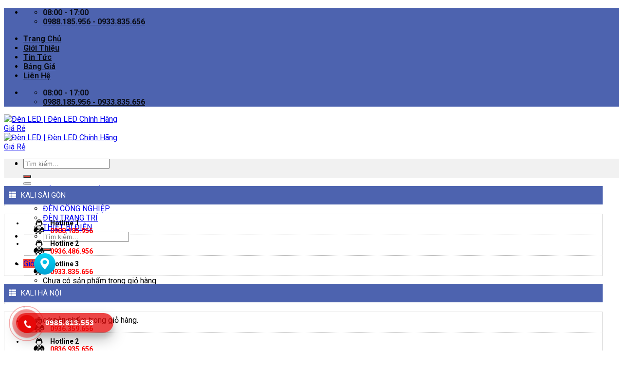

--- FILE ---
content_type: text/html; charset=UTF-8
request_url: https://denkali.vn/san-pham/den-led-am-tran-7w-doi-mau-paragon-rrda120l7-cct/
body_size: 27732
content:
<!DOCTYPE html>
<!--[if IE 9 ]> <html lang="vi" class="ie9 loading-site no-js"> <![endif]-->
<!--[if IE 8 ]> <html lang="vi" class="ie8 loading-site no-js"> <![endif]-->
<!--[if (gte IE 9)|!(IE)]><!--><html lang="vi" class="loading-site no-js"> <!--<![endif]-->
<head>
	<meta charset="UTF-8" />
	<link rel="profile" href="http://gmpg.org/xfn/11" />
	<link rel="pingback" href="https://denkali.vn/xmlrpc.php" />

	<script>(function(html){html.className = html.className.replace(/\bno-js\b/,'js')})(document.documentElement);</script>
<meta name='robots' content='index, follow, max-image-preview:large, max-snippet:-1, max-video-preview:-1' />
<meta name="viewport" content="width=device-width, initial-scale=1, maximum-scale=1" />
	<!-- This site is optimized with the Yoast SEO plugin v21.1 - https://yoast.com/wordpress/plugins/seo/ -->
	<title>Đèn LED Âm Trần 7W Đổi Màu Paragon RRDA120L7/CCT</title>
	<meta name="description" content="Đèn LED Âm Trần 7W Đổi Màu Paragon là sản phẩm chiếu sáng thông dụng. Đèn với 3 chế độ chiếu sáng đổi màu tùy theo ý thích." />
	<link rel="canonical" href="https://denkali.vn/san-pham/den-led-am-tran-7w-doi-mau-paragon-rrda120l7-cct/" />
	<meta property="og:locale" content="vi_VN" />
	<meta property="og:type" content="article" />
	<meta property="og:title" content="Đèn LED Âm Trần 7W Đổi Màu Paragon RRDA120L7/CCT" />
	<meta property="og:description" content="Đèn LED Âm Trần 7W Đổi Màu Paragon là sản phẩm chiếu sáng thông dụng. Đèn với 3 chế độ chiếu sáng đổi màu tùy theo ý thích." />
	<meta property="og:url" content="https://denkali.vn/san-pham/den-led-am-tran-7w-doi-mau-paragon-rrda120l7-cct/" />
	<meta property="og:site_name" content="Đèn LED | Đèn LED Chính Hãng Giá Rẻ" />
	<meta property="article:modified_time" content="2024-01-19T20:32:47+00:00" />
	<meta property="og:image" content="https://denkali.vn/wp-content/uploads/2024/01/den-led-am-tran-downlight-paragon-rrda.jpg" />
	<meta property="og:image:width" content="500" />
	<meta property="og:image:height" content="500" />
	<meta property="og:image:type" content="image/jpeg" />
	<meta name="twitter:card" content="summary_large_image" />
	<meta name="twitter:label1" content="Ước tính thời gian đọc" />
	<meta name="twitter:data1" content="1 phút" />
	<script type="application/ld+json" class="yoast-schema-graph">{"@context":"https://schema.org","@graph":[{"@type":"WebPage","@id":"https://denkali.vn/san-pham/den-led-am-tran-7w-doi-mau-paragon-rrda120l7-cct/","url":"https://denkali.vn/san-pham/den-led-am-tran-7w-doi-mau-paragon-rrda120l7-cct/","name":"Đèn LED Âm Trần 7W Đổi Màu Paragon RRDA120L7/CCT","isPartOf":{"@id":"https://denkali.vn/#website"},"primaryImageOfPage":{"@id":"https://denkali.vn/san-pham/den-led-am-tran-7w-doi-mau-paragon-rrda120l7-cct/#primaryimage"},"image":{"@id":"https://denkali.vn/san-pham/den-led-am-tran-7w-doi-mau-paragon-rrda120l7-cct/#primaryimage"},"thumbnailUrl":"https://denkali.vn/wp-content/uploads/2024/01/den-led-am-tran-downlight-paragon-rrda.jpg","datePublished":"2024-01-19T20:31:16+00:00","dateModified":"2024-01-19T20:32:47+00:00","description":"Đèn LED Âm Trần 7W Đổi Màu Paragon là sản phẩm chiếu sáng thông dụng. Đèn với 3 chế độ chiếu sáng đổi màu tùy theo ý thích.","breadcrumb":{"@id":"https://denkali.vn/san-pham/den-led-am-tran-7w-doi-mau-paragon-rrda120l7-cct/#breadcrumb"},"inLanguage":"vi","potentialAction":[{"@type":"ReadAction","target":["https://denkali.vn/san-pham/den-led-am-tran-7w-doi-mau-paragon-rrda120l7-cct/"]}]},{"@type":"ImageObject","inLanguage":"vi","@id":"https://denkali.vn/san-pham/den-led-am-tran-7w-doi-mau-paragon-rrda120l7-cct/#primaryimage","url":"https://denkali.vn/wp-content/uploads/2024/01/den-led-am-tran-downlight-paragon-rrda.jpg","contentUrl":"https://denkali.vn/wp-content/uploads/2024/01/den-led-am-tran-downlight-paragon-rrda.jpg","width":500,"height":500},{"@type":"BreadcrumbList","@id":"https://denkali.vn/san-pham/den-led-am-tran-7w-doi-mau-paragon-rrda120l7-cct/#breadcrumb","itemListElement":[{"@type":"ListItem","position":1,"name":"Home","item":"https://denkali.vn/"},{"@type":"ListItem","position":2,"name":"Cửa hàng","item":"https://denkali.vn/cua-hang/"},{"@type":"ListItem","position":3,"name":"Đèn LED Âm Trần 7W Đổi Màu Paragon RRDA120L7/CCT"}]},{"@type":"WebSite","@id":"https://denkali.vn/#website","url":"https://denkali.vn/","name":"Đèn LED | Đèn LED Chính Hãng Giá Rẻ","description":"","potentialAction":[{"@type":"SearchAction","target":{"@type":"EntryPoint","urlTemplate":"https://denkali.vn/?s={search_term_string}"},"query-input":"required name=search_term_string"}],"inLanguage":"vi"}]}</script>
	<!-- / Yoast SEO plugin. -->


<link rel='dns-prefetch' href='//use.fontawesome.com' />
<link rel='dns-prefetch' href='//fonts.googleapis.com' />
<link rel="alternate" type="application/rss+xml" title="Dòng thông tin Đèn LED | Đèn LED Chính Hãng Giá Rẻ &raquo;" href="https://denkali.vn/feed/" />
<link rel="alternate" type="application/rss+xml" title="Dòng phản hồi Đèn LED | Đèn LED Chính Hãng Giá Rẻ &raquo;" href="https://denkali.vn/comments/feed/" />
<link rel="alternate" type="application/rss+xml" title="Đèn LED | Đèn LED Chính Hãng Giá Rẻ &raquo; Đèn LED Âm Trần 7W Đổi Màu Paragon RRDA120L7/CCT Dòng phản hồi" href="https://denkali.vn/san-pham/den-led-am-tran-7w-doi-mau-paragon-rrda120l7-cct/feed/" />
<script type="text/javascript">
window._wpemojiSettings = {"baseUrl":"https:\/\/s.w.org\/images\/core\/emoji\/14.0.0\/72x72\/","ext":".png","svgUrl":"https:\/\/s.w.org\/images\/core\/emoji\/14.0.0\/svg\/","svgExt":".svg","source":{"concatemoji":"https:\/\/denkali.vn\/wp-includes\/js\/wp-emoji-release.min.js?ver=6.3.7"}};
/*! This file is auto-generated */
!function(i,n){var o,s,e;function c(e){try{var t={supportTests:e,timestamp:(new Date).valueOf()};sessionStorage.setItem(o,JSON.stringify(t))}catch(e){}}function p(e,t,n){e.clearRect(0,0,e.canvas.width,e.canvas.height),e.fillText(t,0,0);var t=new Uint32Array(e.getImageData(0,0,e.canvas.width,e.canvas.height).data),r=(e.clearRect(0,0,e.canvas.width,e.canvas.height),e.fillText(n,0,0),new Uint32Array(e.getImageData(0,0,e.canvas.width,e.canvas.height).data));return t.every(function(e,t){return e===r[t]})}function u(e,t,n){switch(t){case"flag":return n(e,"\ud83c\udff3\ufe0f\u200d\u26a7\ufe0f","\ud83c\udff3\ufe0f\u200b\u26a7\ufe0f")?!1:!n(e,"\ud83c\uddfa\ud83c\uddf3","\ud83c\uddfa\u200b\ud83c\uddf3")&&!n(e,"\ud83c\udff4\udb40\udc67\udb40\udc62\udb40\udc65\udb40\udc6e\udb40\udc67\udb40\udc7f","\ud83c\udff4\u200b\udb40\udc67\u200b\udb40\udc62\u200b\udb40\udc65\u200b\udb40\udc6e\u200b\udb40\udc67\u200b\udb40\udc7f");case"emoji":return!n(e,"\ud83e\udef1\ud83c\udffb\u200d\ud83e\udef2\ud83c\udfff","\ud83e\udef1\ud83c\udffb\u200b\ud83e\udef2\ud83c\udfff")}return!1}function f(e,t,n){var r="undefined"!=typeof WorkerGlobalScope&&self instanceof WorkerGlobalScope?new OffscreenCanvas(300,150):i.createElement("canvas"),a=r.getContext("2d",{willReadFrequently:!0}),o=(a.textBaseline="top",a.font="600 32px Arial",{});return e.forEach(function(e){o[e]=t(a,e,n)}),o}function t(e){var t=i.createElement("script");t.src=e,t.defer=!0,i.head.appendChild(t)}"undefined"!=typeof Promise&&(o="wpEmojiSettingsSupports",s=["flag","emoji"],n.supports={everything:!0,everythingExceptFlag:!0},e=new Promise(function(e){i.addEventListener("DOMContentLoaded",e,{once:!0})}),new Promise(function(t){var n=function(){try{var e=JSON.parse(sessionStorage.getItem(o));if("object"==typeof e&&"number"==typeof e.timestamp&&(new Date).valueOf()<e.timestamp+604800&&"object"==typeof e.supportTests)return e.supportTests}catch(e){}return null}();if(!n){if("undefined"!=typeof Worker&&"undefined"!=typeof OffscreenCanvas&&"undefined"!=typeof URL&&URL.createObjectURL&&"undefined"!=typeof Blob)try{var e="postMessage("+f.toString()+"("+[JSON.stringify(s),u.toString(),p.toString()].join(",")+"));",r=new Blob([e],{type:"text/javascript"}),a=new Worker(URL.createObjectURL(r),{name:"wpTestEmojiSupports"});return void(a.onmessage=function(e){c(n=e.data),a.terminate(),t(n)})}catch(e){}c(n=f(s,u,p))}t(n)}).then(function(e){for(var t in e)n.supports[t]=e[t],n.supports.everything=n.supports.everything&&n.supports[t],"flag"!==t&&(n.supports.everythingExceptFlag=n.supports.everythingExceptFlag&&n.supports[t]);n.supports.everythingExceptFlag=n.supports.everythingExceptFlag&&!n.supports.flag,n.DOMReady=!1,n.readyCallback=function(){n.DOMReady=!0}}).then(function(){return e}).then(function(){var e;n.supports.everything||(n.readyCallback(),(e=n.source||{}).concatemoji?t(e.concatemoji):e.wpemoji&&e.twemoji&&(t(e.twemoji),t(e.wpemoji)))}))}((window,document),window._wpemojiSettings);
</script>
<style type="text/css">
img.wp-smiley,
img.emoji {
	display: inline !important;
	border: none !important;
	box-shadow: none !important;
	height: 1em !important;
	width: 1em !important;
	margin: 0 0.07em !important;
	vertical-align: -0.1em !important;
	background: none !important;
	padding: 0 !important;
}
</style>
	
<style id='wp-block-library-inline-css' type='text/css'>
:root{--wp-admin-theme-color:#007cba;--wp-admin-theme-color--rgb:0,124,186;--wp-admin-theme-color-darker-10:#006ba1;--wp-admin-theme-color-darker-10--rgb:0,107,161;--wp-admin-theme-color-darker-20:#005a87;--wp-admin-theme-color-darker-20--rgb:0,90,135;--wp-admin-border-width-focus:2px;--wp-block-synced-color:#7a00df;--wp-block-synced-color--rgb:122,0,223}@media (min-resolution:192dpi){:root{--wp-admin-border-width-focus:1.5px}}.wp-element-button{cursor:pointer}:root{--wp--preset--font-size--normal:16px;--wp--preset--font-size--huge:42px}:root .has-very-light-gray-background-color{background-color:#eee}:root .has-very-dark-gray-background-color{background-color:#313131}:root .has-very-light-gray-color{color:#eee}:root .has-very-dark-gray-color{color:#313131}:root .has-vivid-green-cyan-to-vivid-cyan-blue-gradient-background{background:linear-gradient(135deg,#00d084,#0693e3)}:root .has-purple-crush-gradient-background{background:linear-gradient(135deg,#34e2e4,#4721fb 50%,#ab1dfe)}:root .has-hazy-dawn-gradient-background{background:linear-gradient(135deg,#faaca8,#dad0ec)}:root .has-subdued-olive-gradient-background{background:linear-gradient(135deg,#fafae1,#67a671)}:root .has-atomic-cream-gradient-background{background:linear-gradient(135deg,#fdd79a,#004a59)}:root .has-nightshade-gradient-background{background:linear-gradient(135deg,#330968,#31cdcf)}:root .has-midnight-gradient-background{background:linear-gradient(135deg,#020381,#2874fc)}.has-regular-font-size{font-size:1em}.has-larger-font-size{font-size:2.625em}.has-normal-font-size{font-size:var(--wp--preset--font-size--normal)}.has-huge-font-size{font-size:var(--wp--preset--font-size--huge)}.has-text-align-center{text-align:center}.has-text-align-left{text-align:left}.has-text-align-right{text-align:right}#end-resizable-editor-section{display:none}.aligncenter{clear:both}.items-justified-left{justify-content:flex-start}.items-justified-center{justify-content:center}.items-justified-right{justify-content:flex-end}.items-justified-space-between{justify-content:space-between}.screen-reader-text{clip:rect(1px,1px,1px,1px);word-wrap:normal!important;border:0;-webkit-clip-path:inset(50%);clip-path:inset(50%);height:1px;margin:-1px;overflow:hidden;padding:0;position:absolute;width:1px}.screen-reader-text:focus{clip:auto!important;background-color:#ddd;-webkit-clip-path:none;clip-path:none;color:#444;display:block;font-size:1em;height:auto;left:5px;line-height:normal;padding:15px 23px 14px;text-decoration:none;top:5px;width:auto;z-index:100000}html :where(.has-border-color){border-style:solid}html :where([style*=border-top-color]){border-top-style:solid}html :where([style*=border-right-color]){border-right-style:solid}html :where([style*=border-bottom-color]){border-bottom-style:solid}html :where([style*=border-left-color]){border-left-style:solid}html :where([style*=border-width]){border-style:solid}html :where([style*=border-top-width]){border-top-style:solid}html :where([style*=border-right-width]){border-right-style:solid}html :where([style*=border-bottom-width]){border-bottom-style:solid}html :where([style*=border-left-width]){border-left-style:solid}html :where(img[class*=wp-image-]){height:auto;max-width:100%}:where(figure){margin:0 0 1em}html :where(.is-position-sticky){--wp-admin--admin-bar--position-offset:var(--wp-admin--admin-bar--height,0px)}@media screen and (max-width:600px){html :where(.is-position-sticky){--wp-admin--admin-bar--position-offset:0px}}
</style>
<style id='classic-theme-styles-inline-css' type='text/css'>
/*! This file is auto-generated */
.wp-block-button__link{color:#fff;background-color:#32373c;border-radius:9999px;box-shadow:none;text-decoration:none;padding:calc(.667em + 2px) calc(1.333em + 2px);font-size:1.125em}.wp-block-file__button{background:#32373c;color:#fff;text-decoration:none}
</style>
<link rel='stylesheet' id='contact-form-7-css' href='https://denkali.vn/wp-content/plugins/contact-form-7/includes/css/styles.css?ver=5.8' type='text/css' media='all' />
<link rel='stylesheet' id='photoswipe-css' href='https://denkali.vn/wp-content/plugins/woocommerce/assets/css/photoswipe/photoswipe.min.css?ver=8.0.3' type='text/css' media='all' />
<link rel='stylesheet' id='photoswipe-default-skin-css' href='https://denkali.vn/wp-content/plugins/woocommerce/assets/css/photoswipe/default-skin/default-skin.min.css?ver=8.0.3' type='text/css' media='all' />
<style id='woocommerce-inline-inline-css' type='text/css'>
.woocommerce form .form-row .required { visibility: visible; }
</style>
<link rel='stylesheet' id='megamenu-css' href='https://denkali.vn/wp-content/uploads/maxmegamenu/style.css?ver=2b1fce' type='text/css' media='all' />
<link rel='stylesheet' id='dashicons-css' href='https://denkali.vn/wp-includes/css/dashicons.min.css?ver=6.3.7' type='text/css' media='all' />
<link rel='stylesheet' id='bfa-font-awesome-css' href='https://use.fontawesome.com/releases/v5.15.4/css/all.css?ver=2.0.3' type='text/css' media='all' />
<link rel='stylesheet' id='bfa-font-awesome-v4-shim-css' href='https://use.fontawesome.com/releases/v5.15.4/css/v4-shims.css?ver=2.0.3' type='text/css' media='all' />
<style id='bfa-font-awesome-v4-shim-inline-css' type='text/css'>

			@font-face {
				font-family: 'FontAwesome';
				src: url('https://use.fontawesome.com/releases/v5.15.4/webfonts/fa-brands-400.eot'),
				url('https://use.fontawesome.com/releases/v5.15.4/webfonts/fa-brands-400.eot?#iefix') format('embedded-opentype'),
				url('https://use.fontawesome.com/releases/v5.15.4/webfonts/fa-brands-400.woff2') format('woff2'),
				url('https://use.fontawesome.com/releases/v5.15.4/webfonts/fa-brands-400.woff') format('woff'),
				url('https://use.fontawesome.com/releases/v5.15.4/webfonts/fa-brands-400.ttf') format('truetype'),
				url('https://use.fontawesome.com/releases/v5.15.4/webfonts/fa-brands-400.svg#fontawesome') format('svg');
			}

			@font-face {
				font-family: 'FontAwesome';
				src: url('https://use.fontawesome.com/releases/v5.15.4/webfonts/fa-solid-900.eot'),
				url('https://use.fontawesome.com/releases/v5.15.4/webfonts/fa-solid-900.eot?#iefix') format('embedded-opentype'),
				url('https://use.fontawesome.com/releases/v5.15.4/webfonts/fa-solid-900.woff2') format('woff2'),
				url('https://use.fontawesome.com/releases/v5.15.4/webfonts/fa-solid-900.woff') format('woff'),
				url('https://use.fontawesome.com/releases/v5.15.4/webfonts/fa-solid-900.ttf') format('truetype'),
				url('https://use.fontawesome.com/releases/v5.15.4/webfonts/fa-solid-900.svg#fontawesome') format('svg');
			}

			@font-face {
				font-family: 'FontAwesome';
				src: url('https://use.fontawesome.com/releases/v5.15.4/webfonts/fa-regular-400.eot'),
				url('https://use.fontawesome.com/releases/v5.15.4/webfonts/fa-regular-400.eot?#iefix') format('embedded-opentype'),
				url('https://use.fontawesome.com/releases/v5.15.4/webfonts/fa-regular-400.woff2') format('woff2'),
				url('https://use.fontawesome.com/releases/v5.15.4/webfonts/fa-regular-400.woff') format('woff'),
				url('https://use.fontawesome.com/releases/v5.15.4/webfonts/fa-regular-400.ttf') format('truetype'),
				url('https://use.fontawesome.com/releases/v5.15.4/webfonts/fa-regular-400.svg#fontawesome') format('svg');
				unicode-range: U+F004-F005,U+F007,U+F017,U+F022,U+F024,U+F02E,U+F03E,U+F044,U+F057-F059,U+F06E,U+F070,U+F075,U+F07B-F07C,U+F080,U+F086,U+F089,U+F094,U+F09D,U+F0A0,U+F0A4-F0A7,U+F0C5,U+F0C7-F0C8,U+F0E0,U+F0EB,U+F0F3,U+F0F8,U+F0FE,U+F111,U+F118-F11A,U+F11C,U+F133,U+F144,U+F146,U+F14A,U+F14D-F14E,U+F150-F152,U+F15B-F15C,U+F164-F165,U+F185-F186,U+F191-F192,U+F1AD,U+F1C1-F1C9,U+F1CD,U+F1D8,U+F1E3,U+F1EA,U+F1F6,U+F1F9,U+F20A,U+F247-F249,U+F24D,U+F254-F25B,U+F25D,U+F267,U+F271-F274,U+F279,U+F28B,U+F28D,U+F2B5-F2B6,U+F2B9,U+F2BB,U+F2BD,U+F2C1-F2C2,U+F2D0,U+F2D2,U+F2DC,U+F2ED,U+F328,U+F358-F35B,U+F3A5,U+F3D1,U+F410,U+F4AD;
			}
		
</style>
<link rel='stylesheet' id='flatsome-main-css' href='https://denkali.vn/wp-content/themes/flatsome/assets/css/flatsome.css?ver=3.14.2' type='text/css' media='all' />
<style id='flatsome-main-inline-css' type='text/css'>
@font-face {
				font-family: "fl-icons";
				font-display: block;
				src: url(https://denkali.vn/wp-content/themes/flatsome/assets/css/icons/fl-icons.eot?v=3.14.2);
				src:
					url(https://denkali.vn/wp-content/themes/flatsome/assets/css/icons/fl-icons.eot#iefix?v=3.14.2) format("embedded-opentype"),
					url(https://denkali.vn/wp-content/themes/flatsome/assets/css/icons/fl-icons.woff2?v=3.14.2) format("woff2"),
					url(https://denkali.vn/wp-content/themes/flatsome/assets/css/icons/fl-icons.ttf?v=3.14.2) format("truetype"),
					url(https://denkali.vn/wp-content/themes/flatsome/assets/css/icons/fl-icons.woff?v=3.14.2) format("woff"),
					url(https://denkali.vn/wp-content/themes/flatsome/assets/css/icons/fl-icons.svg?v=3.14.2#fl-icons) format("svg");
			}
</style>
<link rel='stylesheet' id='flatsome-shop-css' href='https://denkali.vn/wp-content/themes/flatsome/assets/css/flatsome-shop.css?ver=3.14.2' type='text/css' media='all' />
<link rel='stylesheet' id='flatsome-style-css' href='https://denkali.vn/wp-content/themes/flatsome-child/style.css?ver=3.0' type='text/css' media='all' />
<link rel='stylesheet' id='flatsome-googlefonts-css' href='//fonts.googleapis.com/css?family=Roboto%3Aregular%2C700%2Cregular%2C700%2Cregular&#038;display=swap&#038;ver=3.9' type='text/css' media='all' />
<link rel='stylesheet' id='prdctfltr-css' href='https://denkali.vn/wp-content/plugins/prdctfltr/includes/css/style.min.css?ver=7.2.7' type='text/css' media='all' />
<script type='text/javascript' src='https://denkali.vn/wp-includes/js/jquery/jquery.min.js?ver=3.7.0' id='jquery-core-js'></script>
<script type='text/javascript' src='https://denkali.vn/wp-includes/js/jquery/jquery-migrate.min.js?ver=3.4.1' id='jquery-migrate-js'></script>
<link rel="https://api.w.org/" href="https://denkali.vn/wp-json/" /><link rel="alternate" type="application/json" href="https://denkali.vn/wp-json/wp/v2/product/4233" /><link rel="EditURI" type="application/rsd+xml" title="RSD" href="https://denkali.vn/xmlrpc.php?rsd" />
<meta name="generator" content="WordPress 6.3.7" />
<meta name="generator" content="WooCommerce 8.0.3" />
<link rel='shortlink' href='https://denkali.vn/?p=4233' />
<link rel="alternate" type="application/json+oembed" href="https://denkali.vn/wp-json/oembed/1.0/embed?url=https%3A%2F%2Fdenkali.vn%2Fsan-pham%2Fden-led-am-tran-7w-doi-mau-paragon-rrda120l7-cct%2F" />
<link rel="alternate" type="text/xml+oembed" href="https://denkali.vn/wp-json/oembed/1.0/embed?url=https%3A%2F%2Fdenkali.vn%2Fsan-pham%2Fden-led-am-tran-7w-doi-mau-paragon-rrda120l7-cct%2F&#038;format=xml" />
<style>.bg{opacity: 0; transition: opacity 1s; -webkit-transition: opacity 1s;} .bg-loaded{opacity: 1;}</style><!--[if IE]><link rel="stylesheet" type="text/css" href="https://denkali.vn/wp-content/themes/flatsome/assets/css/ie-fallback.css"><script src="//cdnjs.cloudflare.com/ajax/libs/html5shiv/3.6.1/html5shiv.js"></script><script>var head = document.getElementsByTagName('head')[0],style = document.createElement('style');style.type = 'text/css';style.styleSheet.cssText = ':before,:after{content:none !important';head.appendChild(style);setTimeout(function(){head.removeChild(style);}, 0);</script><script src="https://denkali.vn/wp-content/themes/flatsome/assets/libs/ie-flexibility.js"></script><![endif]--><meta name='dmca-site-verification' content='OEhGUnJ6RkQ3Ky8yR1lZUlRPQmoyZz090' />


<!-- Global site tag (gtag.js) - Google Analytics -->
<script async src="https://www.googletagmanager.com/gtag/js?id=UA-219568685-1">
</script>
<script>
  window.dataLayer = window.dataLayer || [];
  function gtag(){dataLayer.push(arguments);}
  gtag('js', new Date());

  gtag('config', 'UA-219568685-1');
</script>


<!-- Google tag (gtag.js) -->
<script async src="https://www.googletagmanager.com/gtag/js?id=AW-16522343889">
</script>
<script>
  window.dataLayer = window.dataLayer || [];
  function gtag(){dataLayer.push(arguments);}
  gtag('js', new Date());

  gtag('config', 'AW-16522343889');
</script>

<!-- Event snippet for Lượt xem trang conversion page -->
<script>
  gtag('event', 'conversion', {'send_to': 'AW-16522343889/cWY3CJGl1KQZENHru8Y9'});
</script>
	<noscript><style>.woocommerce-product-gallery{ opacity: 1 !important; }</style></noscript>
	<link rel="icon" href="https://denkali.vn/wp-content/uploads/2021/08/cropped-icon-den-kali-32x32.jpg" sizes="32x32" />
<link rel="icon" href="https://denkali.vn/wp-content/uploads/2021/08/cropped-icon-den-kali-192x192.jpg" sizes="192x192" />
<link rel="apple-touch-icon" href="https://denkali.vn/wp-content/uploads/2021/08/cropped-icon-den-kali-180x180.jpg" />
<meta name="msapplication-TileImage" content="https://denkali.vn/wp-content/uploads/2021/08/cropped-icon-den-kali-270x270.jpg" />
<meta name="generator" content="Product Filter for WooCommerce"/><style id="custom-css" type="text/css">:root {--primary-color: #446084;}.full-width .ubermenu-nav, .container, .row{max-width: 1200px}.row.row-collapse{max-width: 1170px}.row.row-small{max-width: 1192.5px}.row.row-large{max-width: 1230px}.header-main{height: 75px}#logo img{max-height: 75px}#logo{width:247px;}.header-bottom{min-height: 10px}.header-top{min-height: 30px}.transparent .header-main{height: 30px}.transparent #logo img{max-height: 30px}.has-transparent + .page-title:first-of-type,.has-transparent + #main > .page-title,.has-transparent + #main > div > .page-title,.has-transparent + #main .page-header-wrapper:first-of-type .page-title{padding-top: 110px;}.header.show-on-scroll,.stuck .header-main{height:70px!important}.stuck #logo img{max-height: 70px!important}.search-form{ width: 40%;}.header-bg-color, .header-wrapper {background-color: rgba(255,255,255,0.9)}.header-bottom {background-color: #f1f1f1}.header-main .nav > li > a{line-height: 16px }.stuck .header-main .nav > li > a{line-height: 50px }@media (max-width: 549px) {.header-main{height: 70px}#logo img{max-height: 70px}}.header-top{background-color:#4d63af!important;}body{font-size: 100%;}@media screen and (max-width: 549px){body{font-size: 100%;}}body{font-family:"Roboto", sans-serif}body{font-weight: 0}.nav > li > a {font-family:"Roboto", sans-serif;}.mobile-sidebar-levels-2 .nav > li > ul > li > a {font-family:"Roboto", sans-serif;}.nav > li > a {font-weight: 700;}.mobile-sidebar-levels-2 .nav > li > ul > li > a {font-weight: 700;}h1,h2,h3,h4,h5,h6,.heading-font, .off-canvas-center .nav-sidebar.nav-vertical > li > a{font-family: "Roboto", sans-serif;}h1,h2,h3,h4,h5,h6,.heading-font,.banner h1,.banner h2{font-weight: 700;}.alt-font{font-family: "Roboto", sans-serif;}.alt-font{font-weight: 0!important;}.header:not(.transparent) .header-nav-main.nav > li > a {color: #000000;}.header:not(.transparent) .header-nav-main.nav > li > a:hover,.header:not(.transparent) .header-nav-main.nav > li.active > a,.header:not(.transparent) .header-nav-main.nav > li.current > a,.header:not(.transparent) .header-nav-main.nav > li > a.active,.header:not(.transparent) .header-nav-main.nav > li > a.current{color: #00a859;}.header-nav-main.nav-line-bottom > li > a:before,.header-nav-main.nav-line-grow > li > a:before,.header-nav-main.nav-line > li > a:before,.header-nav-main.nav-box > li > a:hover,.header-nav-main.nav-box > li.active > a,.header-nav-main.nav-pills > li > a:hover,.header-nav-main.nav-pills > li.active > a{color:#FFF!important;background-color: #00a859;}.shop-page-title.featured-title .title-bg{ background-image: url(https://denkali.vn/wp-content/uploads/2024/01/den-led-am-tran-downlight-paragon-rrda.jpg)!important;}@media screen and (min-width: 550px){.products .box-vertical .box-image{min-width: 247px!important;width: 247px!important;}}.footer-1{background-color: #4d63af}.footer-2{background-color: #000000}.label-new.menu-item > a:after{content:"New";}.label-hot.menu-item > a:after{content:"Hot";}.label-sale.menu-item > a:after{content:"Sale";}.label-popular.menu-item > a:after{content:"Popular";}</style>		<style type="text/css" id="wp-custom-css">
			/*icon-gio-hang*/
input[type='submit'], input[type='submit'].button, input[type='submit'], .primary {
    background-color: #f24537;
}
/*mau-web*/
.bg-loaded {
    opacity: 1;
    background-color: #f1f1f1f1;
}
/*gia-tien*/
span.amount {
    white-space: nowrap;
    color: #f24537;
    font-weight: bold;
}
/*viền-khung-sp*/
.col-inner.text-left{
	background-color: rgb(255, 255, 255);
  padding: 0px 15px 0px 15px;
  border-radius: .5rem;
}
.col-inner{
	border-radius: .5rem;
}
/*mega-menu*/
#mega-menu-wrap-primary #mega-menu-primary > li.mega-menu-megamenu > ul.mega-sub-menu {
    z-index: 999;
    border-radius: 0;
    background: #ffffff;
    border: 0;
    padding: 0px 0px 0px 0px;
    position: absolute;
    width: 100%;
    max-width: none;
    left: 0;
}
#mega-menu-wrap-primary #mega-menu-primary[data-effect=fade_up] li.mega-menu-item.mega-menu-megamenu>ul.mega-sub-menu, #mega-menu-wrap-primary #mega-menu-primary[data-effect=fade_up] li.mega-menu-item.mega-menu-flyout ul.mega-sub-menu {
    opacity: 0;
    transform: translate(0,10px);
    transition: opacity .2s ease-in,transform .2s ease-in,visibility .2s ease-in;
  border: 3px solid #d8d4d4;
	border-top: 3px solid #4d63af;
}
.dark .is-divider {
    background-color: rgb(255 255 255);
}
.section-title b {
    flex: 1;
    height: 2px;
    opacity: 1;
    background-color: #f24537;
}
/*icon-menu-mobile*/
.icon-menu:before {
    content: "\e800";
    color: #f24537;
}
/*tin-moi-nhat*/
SPAN.widget-title:before, span.widget-title.shop-sidebar:before {
    content: "\f00b";
    font-family: FontAwesome;
    font-style: normal;
    font-weight: 400;
    text-decoration: inherit;
    padding-right: 10px;
}
span.widget-title {
    font-size: 1em;
    font-weight: 600;
	  display: block;
    font-weight: 500;
    position: relative;
    padding: 10px 26px 10px 10px;
    color: #fff;
    background-color: #4d63af;
	  font-size: 15px;
}
.recent-blog-posts a {
    line-height: 1.2;
    display: block;
    margin-bottom: 1px;
    font-size: 15px;
}
.is-divider {
    height: 3px;
    display: block;
    background-color: rgba(0,0,0,0.1);
    margin: 0px;
    width: 100%;
    max-width: 3px;
}
span.product-title {
    font-size: 14px;
}
h1, h2, h3, h4, h5, h6 {
    color: #000;
    width: 100%;
    margin-top: 0;
    margin-bottom: .5em;
    text-rendering: optimizeSpeed;
}
.secondary, .checkout-button, .button.checkout, .button.alt {
    background-color: #f24537;
}
.product_meta span {
    border-top: 1px dotted #ddd;
    padding: 5px 0;
    display: none;
}
/*hotline-ho-tro*/
#goi ul {
    border: 1px solid #ddd;
}
#goi ul li {
    color: black;
    border-bottom: 1px dotted #aaa;
    margin-bottom: -1px;
    padding-top: 10px;
    font-weight: bold;
    font-size: 14px;
    padding-left: 26px;
}
#goi .menu-goi li a {
    color: red;
    font-weight: bold;
}
/*rut-gon-ten-sp*/
.box-text a:not(.button) {
    line-height: 1.3;
    margin-top: .1em;
    margin-bottom: .1em;
    overflow: hidden;
    display: -webkit-box;
    -webkit-line-clamp: 2;
    -webkit-box-flex: 1;
    -webkit-box-orient: vertical;
}
span.product-title {
    font-size: 14px;
    display: -webkit-box;
    -webkit-line-clamp: 2;
    -webkit-box-flex: 1;
    -webkit-box-orient: vertical;
}
/*rut-gon*/
.devvn_readmore_flatsome a {
    color: #000000;
    display: block;
    font-size: 14px;
}
.devvn_readmore_flatsome a:after {
    content: '';
    width: 0;
    right: 0;
    border-top: 6px solid #000000;
    border-left: 6px solid transparent;
    border-right: 6px solid transparent;
    display: inline-block;
    vertical-align: middle;
    margin: -2px 0 0 5px;
}
hr {
    margin: 8px 0;
    border-width: 0;
    border-top: 2px solid currentColor;
    opacity: 1;
    color: white;
}
.back-to-top.active {
    opacity: 0;
    pointer-events: inherit;
    -ms-transform: translateY(0);
    transform: translateY(0);
}
/*khuyen-mai*/
.motangan {
    border-radius: 5px;
    border: 1px solid #4d63af;
    margin-bottom: 15px;
}
.motangan_title {
    display: block;
    overflow: hidden;
    font-size: 15px;
    color: #db0000;
    padding: 10px 15px 10px 15px;
    text-transform: uppercase;
    margin-bottom: 0;
    font-weight: bold;
}
.motangan_content ul li {
    list-style: none;
    position: relative;
    padding: 0 0 0 20px;
}
.short_desc ul li {
    margin: 5;
    padding-right: 5px;
    color: #323232;
    font-size: 14px;
    line-height: 19px;
    list-style-position: outside;
    margin-bottom: 10px;
}
.motangan_content ul li::before {
    left: 0;
    position: absolute;
    content: "\f013";
    font-family: 'Fontawesome';
    font-size: 14px;
    color: #db0000;
    display: inline-block;
}
/*ẩn-tab-produc*/
.product-info .breadcrumbs {
    font-size: .85em;
    margin: 0 0 .5em;
    display: none;
}
.product-title.entry-title{
	margin-top: -18px;
}
/*size-menu-mobile*/
.off-canvas:not(.off-canvas-center) .nav-vertical li>a {
    padding-left: 20px;
    font-size: 13px;
}
/*bo-loc*/
.prdctfltr_add_scroll.prdctfltr_max_height {
    margin-bottom: 0;
    overflow-y: scroll;
    max-height: 407px;
}
::-webkit-scrollbar{
	width: 5px;
}
::-webkit-scrollbar-thumb{
	background-color: grey;
	border-radius: 5px;
}
.prdctfltr_filter label {
    font-weight: 400;
    font-size: 14px;
    line-height: 24px;
    display: block;
}
.prdctfltr_collector_flat>span {
    background-color: rgba(0,0,0,0.05);
    border-radius: 7px;
    display: none;
}
.prdctfltr_buttons{
	display:none;
}
.prdctfltr_filter label {
    border-bottom: 1px solid #e3e3e3;
    padding: 2px 5px;
    font-weight: 400;
    font-size: 14px !important;
}
p.from_the_blog_excerpt {
    overflow: hidden;
    display: -webkit-box;
    -webkit-line-clamp: 2;
    -webkit-box-flex: 1;
    -webkit-box-orient: vertical;
}
.nav-outline>li.active>a {
    color: #4d63af;
    border-color: currentColor;
}
.nav>li>a, .nav-dropdown>li>a, .nav-column>li>a {
    color: rgb(0 0 0 / 85%);
    -webkit-transition: all .2s;
    -o-transition: all .2s;
    transition: all .2s;
}		</style>
		<style type="text/css">/** Mega Menu CSS: fs **/</style>
</head>

<body class="product-template-default single single-product postid-4233 theme-flatsome woocommerce woocommerce-page woocommerce-no-js mega-menu-primary lightbox nav-dropdown-has-arrow nav-dropdown-has-shadow nav-dropdown-has-border">

<!--Start of Tawk.to Script-->
<script type="text/javascript">
var Tawk_API=Tawk_API||{}, Tawk_LoadStart=new Date();
(function(){
var s1=document.createElement("script"),s0=document.getElementsByTagName("script")[0];
s1.async=true;
s1.src='https://embed.tawk.to/6412703831ebfa0fe7f2dbfb/1grk0cob5';
s1.charset='UTF-8';
s1.setAttribute('crossorigin','*');
s0.parentNode.insertBefore(s1,s0);
})();
</script>
<!--End of Tawk.to Script-->
<a class="skip-link screen-reader-text" href="#main">Skip to content</a>

<div id="wrapper">

	
	<header id="header" class="header has-sticky sticky-jump">
		<div class="header-wrapper">
			<div id="top-bar" class="header-top nav-dark">
    <div class="flex-row container">
      <div class="flex-col hide-for-medium flex-left">
          <ul class="nav nav-left medium-nav-center nav-small  nav-divided">
              <li class="header-contact-wrapper">
		<ul id="header-contact" class="nav nav-divided nav-uppercase header-contact">
		
					
						<li class="">
			  <a class="tooltip" title="08:00 - 17:00 ">
			  	   <i class="icon-clock" style="font-size:16px;"></i>			        <span>08:00 - 17:00</span>
			  </a>
			 </li>
			
						<li class="">
			  <a href="tel:0988.185.956 - 0933.835.656" class="tooltip" title="0988.185.956 - 0933.835.656">
			     <i class="icon-phone" style="font-size:16px;"></i>			      <span>0988.185.956 - 0933.835.656</span>
			  </a>
			</li>
				</ul>
</li>          </ul>
      </div>

      <div class="flex-col hide-for-medium flex-center">
          <ul class="nav nav-center nav-small  nav-divided">
                        </ul>
      </div>

      <div class="flex-col hide-for-medium flex-right">
         <ul class="nav top-bar-nav nav-right nav-small  nav-divided">
              <li id="menu-item-304" class="menu-item menu-item-type-post_type menu-item-object-page menu-item-home menu-item-304 menu-item-design-default"><a href="https://denkali.vn/" class="nav-top-link">Trang Chủ</a></li>
<li id="menu-item-305" class="menu-item menu-item-type-post_type menu-item-object-page menu-item-305 menu-item-design-default"><a href="https://denkali.vn/gioi-thieu/" class="nav-top-link">Giới Thiệu</a></li>
<li id="menu-item-307" class="menu-item menu-item-type-taxonomy menu-item-object-category menu-item-307 menu-item-design-default"><a href="https://denkali.vn/tin-tuc/" class="nav-top-link">Tin Tức</a></li>
<li id="menu-item-715" class="menu-item menu-item-type-taxonomy menu-item-object-category menu-item-715 menu-item-design-default"><a href="https://denkali.vn/bang-gia/" class="nav-top-link">Bảng Giá</a></li>
<li id="menu-item-306" class="menu-item menu-item-type-post_type menu-item-object-page menu-item-306 menu-item-design-default"><a href="https://denkali.vn/lien-he/" class="nav-top-link">Liên Hệ</a></li>
          </ul>
      </div>

            <div class="flex-col show-for-medium flex-grow">
          <ul class="nav nav-center nav-small mobile-nav  nav-divided">
              <li class="header-contact-wrapper">
		<ul id="header-contact" class="nav nav-divided nav-uppercase header-contact">
		
					
						<li class="">
			  <a class="tooltip" title="08:00 - 17:00 ">
			  	   <i class="icon-clock" style="font-size:16px;"></i>			        <span>08:00 - 17:00</span>
			  </a>
			 </li>
			
						<li class="">
			  <a href="tel:0988.185.956 - 0933.835.656" class="tooltip" title="0988.185.956 - 0933.835.656">
			     <i class="icon-phone" style="font-size:16px;"></i>			      <span>0988.185.956 - 0933.835.656</span>
			  </a>
			</li>
				</ul>
</li>          </ul>
      </div>
      
    </div>
</div>
<div id="masthead" class="header-main ">
      <div class="header-inner flex-row container logo-left medium-logo-center" role="navigation">

          <!-- Logo -->
          <div id="logo" class="flex-col logo">
            <!-- Header logo -->
<a href="https://denkali.vn/" title="Đèn LED | Đèn LED Chính Hãng Giá Rẻ" rel="home">
    <img width="247" height="75" src="https://denkali.vn/wp-content/uploads/2021/01/0001.png" class="header_logo header-logo" alt="Đèn LED | Đèn LED Chính Hãng Giá Rẻ"/><img  width="247" height="75" src="https://denkali.vn/wp-content/uploads/2021/01/0001.png" class="header-logo-dark" alt="Đèn LED | Đèn LED Chính Hãng Giá Rẻ"/></a>
          </div>

          <!-- Mobile Left Elements -->
          <div class="flex-col show-for-medium flex-left">
            <ul class="mobile-nav nav nav-left ">
              <li class="nav-icon has-icon">
  		<a href="#" data-open="#main-menu" data-pos="left" data-bg="main-menu-overlay" data-color="" class="is-small" aria-label="Menu" aria-controls="main-menu" aria-expanded="false">
		
		  <i class="icon-menu" ></i>
		  		</a>
	</li>            </ul>
          </div>

          <!-- Left Elements -->
          <div class="flex-col hide-for-medium flex-left
            flex-grow">
            <ul class="header-nav header-nav-main nav nav-left  nav-uppercase" >
              <div id="mega-menu-wrap-primary" class="mega-menu-wrap"><div class="mega-menu-toggle"><div class="mega-toggle-blocks-left"></div><div class="mega-toggle-blocks-center"></div><div class="mega-toggle-blocks-right"><div class='mega-toggle-block mega-menu-toggle-animated-block mega-toggle-block-0' id='mega-toggle-block-0'><button aria-label="Toggle Menu" class="mega-toggle-animated mega-toggle-animated-slider" type="button" aria-expanded="false">
                  <span class="mega-toggle-animated-box">
                    <span class="mega-toggle-animated-inner"></span>
                  </span>
                </button></div></div></div><ul id="mega-menu-primary" class="mega-menu max-mega-menu mega-menu-horizontal mega-no-js" data-event="hover_intent" data-effect="fade_up" data-effect-speed="200" data-effect-mobile="disabled" data-effect-speed-mobile="0" data-mobile-force-width="false" data-second-click="go" data-document-click="collapse" data-vertical-behaviour="standard" data-breakpoint="768" data-unbind="true" data-mobile-state="collapse_all" data-mobile-direction="vertical" data-hover-intent-timeout="300" data-hover-intent-interval="100"><li class="mega-menu-item mega-menu-item-type-taxonomy mega-menu-item-object-product_cat mega-current-product-ancestor mega-current-menu-parent mega-current-product-parent mega-menu-item-has-children mega-menu-megamenu mega-align-bottom-left mega-menu-megamenu mega-menu-item-267" id="mega-menu-item-267"><a class="mega-menu-link" href="https://denkali.vn/den-trong-nha/" aria-expanded="false" tabindex="0">ĐÈN TRONG NHÀ<span class="mega-indicator" aria-hidden="true"></span></a>
<ul class="mega-sub-menu">
<li class="mega-menu-item mega-menu-item-type-taxonomy mega-menu-item-object-product_cat mega-current-product-ancestor mega-current-menu-parent mega-current-product-parent mega-menu-column-standard mega-menu-columns-1-of-3 mega-menu-item-344" style="--columns:3; --span:1" id="mega-menu-item-344"><a class="mega-menu-link" href="https://denkali.vn/den-led-am-tran/">ĐÈN LED ÂM TRẦN</a></li><li class="mega-menu-item mega-menu-item-type-taxonomy mega-menu-item-object-product_cat mega-menu-column-standard mega-menu-columns-1-of-3 mega-menu-item-346" style="--columns:3; --span:1" id="mega-menu-item-346"><a class="mega-menu-link" href="https://denkali.vn/den-led-op-tran/">ĐÈN LED ỐP TRẦN</a></li><li class="mega-menu-item mega-menu-item-type-taxonomy mega-menu-item-object-product_cat mega-menu-column-standard mega-menu-columns-1-of-3 mega-menu-item-345" style="--columns:3; --span:1" id="mega-menu-item-345"><a class="mega-menu-link" href="https://denkali.vn/den-led-bup/">ĐÈN LED BÚP</a></li><li class="mega-menu-item mega-menu-item-type-taxonomy mega-menu-item-object-product_cat mega-menu-column-standard mega-menu-columns-1-of-3 mega-menu-clear mega-menu-item-348" style="--columns:3; --span:1" id="mega-menu-item-348"><a class="mega-menu-link" href="https://denkali.vn/den-tuyp-led/">ĐÈN TUÝP LED</a></li><li class="mega-menu-item mega-menu-item-type-taxonomy mega-menu-item-object-product_cat mega-menu-column-standard mega-menu-columns-1-of-3 mega-menu-item-353" style="--columns:3; --span:1" id="mega-menu-item-353"><a class="mega-menu-link" href="https://denkali.vn/den-led-ong-bo/">ĐÈN LED ỐNG BƠ</a></li><li class="mega-menu-item mega-menu-item-type-taxonomy mega-menu-item-object-product_cat mega-menu-column-standard mega-menu-columns-1-of-3 mega-menu-item-354" style="--columns:3; --span:1" id="mega-menu-item-354"><a class="mega-menu-link" href="https://denkali.vn/den-led-roi-ray/">ĐÈN LED RỌI RAY</a></li><li class="mega-menu-item mega-menu-item-type-taxonomy mega-menu-item-object-product_cat mega-menu-column-standard mega-menu-columns-1-of-3 mega-menu-clear mega-menu-item-347" style="--columns:3; --span:1" id="mega-menu-item-347"><a class="mega-menu-link" href="https://denkali.vn/den-led-panel/">ĐÈN LED PANEL</a></li></ul>
</li><li class="mega-menu-item mega-menu-item-type-taxonomy mega-menu-item-object-product_cat mega-menu-item-has-children mega-menu-megamenu mega-align-bottom-left mega-menu-megamenu mega-menu-item-265" id="mega-menu-item-265"><a class="mega-menu-link" href="https://denkali.vn/den-ngoai-troi/" aria-expanded="false" tabindex="0">ĐÈN NGOÀI TRỜI<span class="mega-indicator" aria-hidden="true"></span></a>
<ul class="mega-sub-menu">
<li class="mega-menu-item mega-menu-item-type-taxonomy mega-menu-item-object-product_cat mega-menu-column-standard mega-menu-columns-1-of-3 mega-menu-item-379" style="--columns:3; --span:1" id="mega-menu-item-379"><a class="mega-menu-link" href="https://denkali.vn/den-led-pha/">ĐÈN LED PHA</a></li><li class="mega-menu-item mega-menu-item-type-taxonomy mega-menu-item-object-product_cat mega-menu-column-standard mega-menu-columns-1-of-3 mega-menu-item-371" style="--columns:3; --span:1" id="mega-menu-item-371"><a class="mega-menu-link" href="https://denkali.vn/den-am-nuoc/">ĐÈN ÂM NƯỚC</a></li><li class="mega-menu-item mega-menu-item-type-taxonomy mega-menu-item-object-product_cat mega-menu-column-standard mega-menu-columns-1-of-3 mega-menu-item-374" style="--columns:3; --span:1" id="mega-menu-item-374"><a class="mega-menu-link" href="https://denkali.vn/den-san-vuon/">ĐÈN SÂN VƯỜN</a></li><li class="mega-menu-item mega-menu-item-type-taxonomy mega-menu-item-object-product_cat mega-menu-column-standard mega-menu-columns-1-of-3 mega-menu-clear mega-menu-item-2751" style="--columns:3; --span:1" id="mega-menu-item-2751"><a class="mega-menu-link" href="https://denkali.vn/den-am-dat/">ĐÈN ÂM ĐẤT</a></li><li class="mega-menu-item mega-menu-item-type-taxonomy mega-menu-item-object-product_cat mega-menu-column-standard mega-menu-columns-1-of-3 mega-menu-item-2891" style="--columns:3; --span:1" id="mega-menu-item-2891"><a class="mega-menu-link" href="https://denkali.vn/den-chieu-diem/">ĐÈN CHIẾU ĐIỂM</a></li></ul>
</li><li class="mega-menu-item mega-menu-item-type-taxonomy mega-menu-item-object-product_cat mega-menu-item-has-children mega-menu-megamenu mega-align-bottom-left mega-menu-megamenu mega-menu-item-366" id="mega-menu-item-366"><a class="mega-menu-link" href="https://denkali.vn/den-cong-nghiep/" aria-expanded="false" tabindex="0">ĐÈN CÔNG NGHIỆP<span class="mega-indicator" aria-hidden="true"></span></a>
<ul class="mega-sub-menu">
<li class="mega-menu-item mega-menu-item-type-taxonomy mega-menu-item-object-product_cat mega-menu-column-standard mega-menu-columns-1-of-3 mega-menu-item-377" style="--columns:3; --span:1" id="mega-menu-item-377"><a class="mega-menu-link" href="https://denkali.vn/den-duong-led/">ĐÈN ĐƯỜNG LED</a></li><li class="mega-menu-item mega-menu-item-type-taxonomy mega-menu-item-object-product_cat mega-menu-column-standard mega-menu-columns-1-of-3 mega-menu-item-380" style="--columns:3; --span:1" id="mega-menu-item-380"><a class="mega-menu-link" href="https://denkali.vn/den-nha-xuong/">ĐÈN NHÀ XƯỞNG</a></li><li class="mega-menu-item mega-menu-item-type-taxonomy mega-menu-item-object-product_cat mega-menu-column-standard mega-menu-columns-1-of-3 mega-menu-item-375" style="--columns:3; --span:1" id="mega-menu-item-375"><a class="mega-menu-link" href="https://denkali.vn/den-chong-am/">ĐÈN CHỐNG ẨM</a></li><li class="mega-menu-item mega-menu-item-type-taxonomy mega-menu-item-object-product_cat mega-menu-column-standard mega-menu-columns-1-of-3 mega-menu-clear mega-menu-item-376" style="--columns:3; --span:1" id="mega-menu-item-376"><a class="mega-menu-link" href="https://denkali.vn/den-chong-chay-no/">ĐÈN CHỐNG CHÁY NỔ</a></li><li class="mega-menu-item mega-menu-item-type-taxonomy mega-menu-item-object-product_cat mega-menu-column-standard mega-menu-columns-1-of-3 mega-menu-item-378" style="--columns:3; --span:1" id="mega-menu-item-378"><a class="mega-menu-link" href="https://denkali.vn/den-exit-chi-dan/">ĐÈN EXIT CHỈ DẪN</a></li><li class="mega-menu-item mega-menu-item-type-taxonomy mega-menu-item-object-product_cat mega-menu-column-standard mega-menu-columns-1-of-3 mega-menu-item-2890" style="--columns:3; --span:1" id="mega-menu-item-2890"><a class="mega-menu-link" href="https://denkali.vn/den-nang-luong-mat-troi/">ĐÈN NĂNG LƯỢNG MẶT TRỜI</a></li></ul>
</li><li class="mega-menu-item mega-menu-item-type-taxonomy mega-menu-item-object-product_cat mega-menu-item-has-children mega-menu-megamenu mega-align-bottom-left mega-menu-megamenu mega-menu-item-266" id="mega-menu-item-266"><a class="mega-menu-link" href="https://denkali.vn/den-trang-tri/" aria-expanded="false" tabindex="0">ĐÈN TRANG TRÍ<span class="mega-indicator" aria-hidden="true"></span></a>
<ul class="mega-sub-menu">
<li class="mega-menu-item mega-menu-item-type-taxonomy mega-menu-item-object-product_cat mega-menu-column-standard mega-menu-columns-1-of-3 mega-menu-item-382" style="--columns:3; --span:1" id="mega-menu-item-382"><a class="mega-menu-link" href="https://denkali.vn/den-led-day/">ĐÈN LED DÂY</a></li><li class="mega-menu-item mega-menu-item-type-taxonomy mega-menu-item-object-product_cat mega-menu-column-standard mega-menu-columns-1-of-3 mega-menu-item-1117" style="--columns:3; --span:1" id="mega-menu-item-1117"><a class="mega-menu-link" href="https://denkali.vn/den-roi-tranh/">ĐÈN RỌI TRANH</a></li><li class="mega-menu-item mega-menu-item-type-taxonomy mega-menu-item-object-product_cat mega-menu-column-standard mega-menu-columns-1-of-3 mega-menu-item-383" style="--columns:3; --span:1" id="mega-menu-item-383"><a class="mega-menu-link" href="https://denkali.vn/den-led-thanh/">ĐÈN LED THANH</a></li><li class="mega-menu-item mega-menu-item-type-taxonomy mega-menu-item-object-product_cat mega-menu-column-standard mega-menu-columns-1-of-3 mega-menu-clear mega-menu-item-384" style="--columns:3; --span:1" id="mega-menu-item-384"><a class="mega-menu-link" href="https://denkali.vn/den-tha-van-phong/">ĐÈN THẢ VĂN PHÒNG</a></li><li class="mega-menu-item mega-menu-item-type-taxonomy mega-menu-item-object-product_cat mega-menu-column-standard mega-menu-columns-1-of-3 mega-menu-item-385" style="--columns:3; --span:1" id="mega-menu-item-385"><a class="mega-menu-link" href="https://denkali.vn/den-tha-tran/">ĐÈN THẢ TRẦN</a></li><li class="mega-menu-item mega-menu-item-type-taxonomy mega-menu-item-object-product_cat mega-menu-column-standard mega-menu-columns-1-of-3 mega-menu-item-1807" style="--columns:3; --span:1" id="mega-menu-item-1807"><a class="mega-menu-link" href="https://denkali.vn/den-roi-tranh/">ĐÈN RỌI TRANH</a></li><li class="mega-menu-item mega-menu-item-type-taxonomy mega-menu-item-object-product_cat mega-menu-column-standard mega-menu-columns-1-of-3 mega-menu-clear mega-menu-item-386" style="--columns:3; --span:1" id="mega-menu-item-386"><a class="mega-menu-link" href="https://denkali.vn/ray-nam-cham/">RAY NAM CHÂM</a></li><li class="mega-menu-item mega-menu-item-type-taxonomy mega-menu-item-object-product_cat mega-menu-column-standard mega-menu-columns-1-of-3 mega-menu-item-1116" style="--columns:3; --span:1" id="mega-menu-item-1116"><a class="mega-menu-link" href="https://denkali.vn/den-led-gan-tuong/">ĐÈN LED GẮN TƯỜNG</a></li><li class="mega-menu-item mega-menu-item-type-taxonomy mega-menu-item-object-product_cat mega-menu-column-standard mega-menu-columns-1-of-3 mega-menu-item-3922" style="--columns:3; --span:1" id="mega-menu-item-3922"><a class="mega-menu-link" href="https://denkali.vn/den-ban-trang-tri/">ĐÈN BÀN TRANG TRÍ</a></li><li class="mega-menu-item mega-menu-item-type-taxonomy mega-menu-item-object-product_cat mega-menu-column-standard mega-menu-columns-1-of-3 mega-menu-clear mega-menu-item-3923" style="--columns:3; --span:1" id="mega-menu-item-3923"><a class="mega-menu-link" href="https://denkali.vn/den-cau-thang/">ĐÈN CẦU THANG</a></li></ul>
</li><li class="mega-menu-item mega-menu-item-type-taxonomy mega-menu-item-object-product_cat mega-align-bottom-left mega-menu-flyout mega-menu-item-269" id="mega-menu-item-269"><a class="mega-menu-link" href="https://denkali.vn/thiet-bi-dien/" tabindex="0">THIẾT BỊ ĐIỆN</a></li></ul></div><li class="header-search header-search-dropdown has-icon has-dropdown menu-item-has-children">
		<a href="#" aria-label="Tìm kiếm" class="is-small"><i class="icon-search" ></i></a>
		<ul class="nav-dropdown nav-dropdown-default">
	 	<li class="header-search-form search-form html relative has-icon">
	<div class="header-search-form-wrapper">
		<div class="searchform-wrapper ux-search-box relative is-normal"><form role="search" method="get" class="searchform" action="https://denkali.vn/">
	<div class="flex-row relative">
						<div class="flex-col flex-grow">
			<label class="screen-reader-text" for="woocommerce-product-search-field-0">Tìm kiếm:</label>
			<input type="search" id="woocommerce-product-search-field-0" class="search-field mb-0" placeholder="Tìm kiếm&hellip;" value="" name="s" />
			<input type="hidden" name="post_type" value="product" />
					</div>
		<div class="flex-col">
			<button type="submit" value="Tìm kiếm" class="ux-search-submit submit-button secondary button icon mb-0" aria-label="Submit">
				<i class="icon-search" ></i>			</button>
		</div>
	</div>
	<div class="live-search-results text-left z-top"></div>
</form>
</div>	</div>
</li>	</ul>
</li>
            </ul>
          </div>

          <!-- Right Elements -->
          <div class="flex-col hide-for-medium flex-right">
            <ul class="header-nav header-nav-main nav nav-right  nav-uppercase">
              <li class="cart-item has-icon has-dropdown">
<div class="header-button">
<a href="https://denkali.vn/gio-hang/" title="Giỏ hàng" class="header-cart-link icon primary button circle is-small">


<span class="header-cart-title">
   Giỏ hàng     </span>

    <i class="icon-shopping-basket"
    data-icon-label="0">
  </i>
  </a>
</div>
 <ul class="nav-dropdown nav-dropdown-default">
    <li class="html widget_shopping_cart">
      <div class="widget_shopping_cart_content">
        

	<p class="woocommerce-mini-cart__empty-message">Chưa có sản phẩm trong giỏ hàng.</p>


      </div>
    </li>
     </ul>

</li>
            </ul>
          </div>

          <!-- Mobile Right Elements -->
          <div class="flex-col show-for-medium flex-right">
            <ul class="mobile-nav nav nav-right ">
              <li class="cart-item has-icon">

<div class="header-button">      <a href="https://denkali.vn/gio-hang/" class="header-cart-link off-canvas-toggle nav-top-link icon primary button circle is-small" data-open="#cart-popup" data-class="off-canvas-cart" title="Giỏ hàng" data-pos="right">
  
    <i class="icon-shopping-basket"
    data-icon-label="0">
  </i>
  </a>
</div>

  <!-- Cart Sidebar Popup -->
  <div id="cart-popup" class="mfp-hide widget_shopping_cart">
  <div class="cart-popup-inner inner-padding">
      <div class="cart-popup-title text-center">
          <h4 class="uppercase">Giỏ hàng</h4>
          <div class="is-divider"></div>
      </div>
      <div class="widget_shopping_cart_content">
          

	<p class="woocommerce-mini-cart__empty-message">Chưa có sản phẩm trong giỏ hàng.</p>


      </div>
             <div class="cart-sidebar-content relative"></div>  </div>
  </div>

</li>
            </ul>
          </div>

      </div>
     
      </div><div id="wide-nav" class="header-bottom wide-nav show-for-medium">
    <div class="flex-row container">

            
            
            
                          <div class="flex-col show-for-medium flex-grow">
                  <ul class="nav header-bottom-nav nav-center mobile-nav  nav-uppercase">
                      <li class="header-search-form search-form html relative has-icon">
	<div class="header-search-form-wrapper">
		<div class="searchform-wrapper ux-search-box relative is-normal"><form role="search" method="get" class="searchform" action="https://denkali.vn/">
	<div class="flex-row relative">
						<div class="flex-col flex-grow">
			<label class="screen-reader-text" for="woocommerce-product-search-field-1">Tìm kiếm:</label>
			<input type="search" id="woocommerce-product-search-field-1" class="search-field mb-0" placeholder="Tìm kiếm&hellip;" value="" name="s" />
			<input type="hidden" name="post_type" value="product" />
					</div>
		<div class="flex-col">
			<button type="submit" value="Tìm kiếm" class="ux-search-submit submit-button secondary button icon mb-0" aria-label="Submit">
				<i class="icon-search" ></i>			</button>
		</div>
	</div>
	<div class="live-search-results text-left z-top"></div>
</form>
</div>	</div>
</li>                  </ul>
              </div>
            
    </div>
</div>

<div class="header-bg-container fill"><div class="header-bg-image fill"></div><div class="header-bg-color fill"></div></div>		</div>
	</header>

	
	<main id="main" class="">

	<div class="shop-container">
		
			<div class="container">
	<div class="woocommerce-notices-wrapper"></div></div>
<div id="product-4233" class="product type-product post-4233 status-publish first instock product_cat-den-led-am-tran product_cat-den-led-am-tran-paragon product_cat-den-trong-nha product_cat-paragon product_tag-den-led-am-tran-7w-doi-mau-paragon has-post-thumbnail sale shipping-taxable purchasable product-type-simple">
	<div class="product-main">
 <div class="row content-row row-divided row-large">

 	<div id="product-sidebar" class="col large-3 hide-for-medium shop-sidebar ">
		
		<aside id="block_widget-10" class="widget block_widget">
		<span class="widget-title shop-sidebar">KALI SÀI GÒN</span><div class="is-divider small"></div>
		<div id="goi">
<ul class="menu-goi">
 	<li><img style="width: 32px; float: left; margin-right: 7px; margin-left: -11px;" src="http://kaligroup.vn/wp-content/uploads/2020/06/hotline-icon-male-data-customer-support-service-vector-26355938-copy.png" />Hotline 1</br>
<a>0988.185.956</a></li>
 	<li><img style="width: 32px; float: left; margin-right: 7px; margin-left: -11px;" src="http://kaligroup.vn/wp-content/uploads/2020/06/hotline-icon-male-data-customer-support-service-vector-26355938-copy.png" />Hotline 2</br>
<a>0936.486.956</a></li>
 	<li><img style="width: 32px; float: left; margin-right: 7px; margin-left: -11px;" src="http://kaligroup.vn/wp-content/uploads/2020/06/hotline-icon-male-data-customer-support-service-vector-26355938-copy.png" />Hotline 3</br>
<a>0933.835.656</a></li>
</ul>
</div>
		</aside>
		
		<aside id="block_widget-9" class="widget block_widget">
		<span class="widget-title shop-sidebar">KALI HÀ NỘI</span><div class="is-divider small"></div>
		<div id="goi">
<ul class="menu-goi">
 	<li><img style="width: 32px; float: left; margin-right: 7px; margin-left: -11px;" src="http://kaligroup.vn/wp-content/uploads/2020/06/hotline-icon-male-data-customer-support-service-vector-26355938-copy.png" />Hotline 1</br>
<a>0936.359.656</a></li>
 	<li><img style="width: 32px; float: left; margin-right: 7px; margin-left: -11px;" src="http://kaligroup.vn/wp-content/uploads/2020/06/hotline-icon-male-data-customer-support-service-vector-26355938-copy.png" />Hotline 2</br>
<a>0836.935.656</a></li>
       <li><img style="width: 32px; float: left; margin-right: 7px; margin-left: -11px;" src="http://kaligroup.vn/wp-content/uploads/2020/06/hotline-icon-male-data-customer-support-service-vector-26355938-copy.png" />Hotline 3</br>
<a>0968.231.385</a></li>
</ul>
</div>
		</aside>
		
		<aside id="block_widget-15" class="widget block_widget">
		<span class="widget-title shop-sidebar">KALI MIỀN TRUNG</span><div class="is-divider small"></div>
		<div id="goi">
<ul class="menu-goi">
 	<li><img style="width: 32px; float: left; margin-right: 7px; margin-left: -11px;" src="http://kaligroup.vn/wp-content/uploads/2020/06/hotline-icon-male-data-customer-support-service-vector-26355938-copy.png" />Hotline 1</br>
<a>0975.936.456</a></li>
 	<li><img style="width: 32px; float: left; margin-right: 7px; margin-left: -11px;" src="http://kaligroup.vn/wp-content/uploads/2020/06/hotline-icon-male-data-customer-support-service-vector-26355938-copy.png" />Hotline 2</br>
<a>0936.486.956</a></li>
        <li><img style="width: 32px; float: left; margin-right: 7px; margin-left: -11px;" src="http://kaligroup.vn/wp-content/uploads/2020/06/hotline-icon-male-data-customer-support-service-vector-26355938-copy.png" />Hotline 3</br>
<a>083.693.5656</a></li>
</ul>
</div
		</aside>
				<aside id="flatsome_recent_posts-3" class="widget flatsome_recent_posts">		<span class="widget-title shop-sidebar">BÀI VIẾT MỚI NHẤT</span><div class="is-divider small"></div>		<ul>		
		
		<li class="recent-blog-posts-li">
			<div class="flex-row recent-blog-posts align-top pt-half pb-half">
				<div class="flex-col mr-half">
					<div class="badge post-date  badge-circle">
							<div class="badge-inner bg-fill" style="background: url(https://denkali.vn/wp-content/uploads/2024/11/bang-gia-den-led-thanh-nhom-kali-moi-nhat-150x150.jpg); border:0;">
                                							</div>
					</div>
				</div>
				<div class="flex-col flex-grow">
					  <a href="https://denkali.vn/bang-gia-den-led-thanh-nhom-kali-group-moi-nhat-2024-2025/" title="Bảng Giá Đèn LED Thanh Nhôm &#8220;KALI GROUP&#8221; mới nhất 2024 2025">Bảng Giá Đèn LED Thanh Nhôm &#8220;KALI GROUP&#8221; mới nhất 2024 2025</a>
				   	  <span class="post_comments op-7 block is-xsmall"><a href="https://denkali.vn/bang-gia-den-led-thanh-nhom-kali-group-moi-nhat-2024-2025/#respond"></a></span>
				</div>
			</div>
		</li>
		
		
		<li class="recent-blog-posts-li">
			<div class="flex-row recent-blog-posts align-top pt-half pb-half">
				<div class="flex-col mr-half">
					<div class="badge post-date  badge-circle">
							<div class="badge-inner bg-fill" style="background: url(https://denkali.vn/wp-content/uploads/2023/09/mau-den-led-panel-600x600-tot-nhat-150x150.jpg); border:0;">
                                							</div>
					</div>
				</div>
				<div class="flex-col flex-grow">
					  <a href="https://denkali.vn/den-led-panel-600x600-tot-nhat/" title="Mẫu đèn LED Panel 600&#215;600 tốt nhất hiện nay">Mẫu đèn LED Panel 600&#215;600 tốt nhất hiện nay</a>
				   	  <span class="post_comments op-7 block is-xsmall"><a href="https://denkali.vn/den-led-panel-600x600-tot-nhat/#respond"></a></span>
				</div>
			</div>
		</li>
		
		
		<li class="recent-blog-posts-li">
			<div class="flex-row recent-blog-posts align-top pt-half pb-half">
				<div class="flex-col mr-half">
					<div class="badge post-date  badge-circle">
							<div class="badge-inner bg-fill" style="background: url(https://denkali.vn/wp-content/uploads/2023/09/bang-gia-den-led-am-tran-9w-150x150.jpg); border:0;">
                                							</div>
					</div>
				</div>
				<div class="flex-col flex-grow">
					  <a href="https://denkali.vn/bang-gia-den-led-am-tran-9w-moi-nhat/" title="Bảng giá đèn LED âm trần 9W mới nhất">Bảng giá đèn LED âm trần 9W mới nhất</a>
				   	  <span class="post_comments op-7 block is-xsmall"><a href="https://denkali.vn/bang-gia-den-led-am-tran-9w-moi-nhat/#respond"></a></span>
				</div>
			</div>
		</li>
		
		
		<li class="recent-blog-posts-li">
			<div class="flex-row recent-blog-posts align-top pt-half pb-half">
				<div class="flex-col mr-half">
					<div class="badge post-date  badge-circle">
							<div class="badge-inner bg-fill" style="background: url(https://denkali.vn/wp-content/uploads/2023/09/mau-den-led-am-tran-150x150.jpg); border:0;">
                                							</div>
					</div>
				</div>
				<div class="flex-col flex-grow">
					  <a href="https://denkali.vn/nhung-mau-den-led-am-tran-tot-nhat-hien-nay/" title="Những mẫu đèn LED âm trần tốt nhất hiện nay">Những mẫu đèn LED âm trần tốt nhất hiện nay</a>
				   	  <span class="post_comments op-7 block is-xsmall"><a href="https://denkali.vn/nhung-mau-den-led-am-tran-tot-nhat-hien-nay/#respond"></a></span>
				</div>
			</div>
		</li>
		
		
		<li class="recent-blog-posts-li">
			<div class="flex-row recent-blog-posts align-top pt-half pb-half">
				<div class="flex-col mr-half">
					<div class="badge post-date  badge-circle">
							<div class="badge-inner bg-fill" style="background: url(https://denkali.vn/wp-content/uploads/2023/09/mua-den-led-chinh-hang-tai-tp-hcm-150x150.jpg); border:0;">
                                							</div>
					</div>
				</div>
				<div class="flex-col flex-grow">
					  <a href="https://denkali.vn/mua-den-led-gia-re-chinh-hang-tai-tp-hcm/" title="Mua đèn LED giá rẻ chính hãng tại TP HCM">Mua đèn LED giá rẻ chính hãng tại TP HCM</a>
				   	  <span class="post_comments op-7 block is-xsmall"><a href="https://denkali.vn/mua-den-led-gia-re-chinh-hang-tai-tp-hcm/#respond"></a></span>
				</div>
			</div>
		</li>
				</ul>		</aside>	</div>

	<div class="col large-9">
		<div class="row">
			<div class="large-6 col">
				
<div class="product-images relative mb-half has-hover woocommerce-product-gallery woocommerce-product-gallery--with-images woocommerce-product-gallery--columns-4 images" data-columns="4">

  <div class="badge-container is-larger absolute left top z-1">
		<div class="callout badge badge-circle"><div class="badge-inner secondary on-sale"><span class="onsale">Sale!</span></div></div>
</div>

  <div class="image-tools absolute top show-on-hover right z-3">
      </div>

  <figure class="woocommerce-product-gallery__wrapper product-gallery-slider slider slider-nav-small mb-half has-image-zoom"
        data-flickity-options='{
                "cellAlign": "center",
                "wrapAround": true,
                "autoPlay": false,
                "prevNextButtons":true,
                "adaptiveHeight": true,
                "imagesLoaded": true,
                "lazyLoad": 1,
                "dragThreshold" : 15,
                "pageDots": false,
                "rightToLeft": false       }'>
    <div data-thumb="https://denkali.vn/wp-content/uploads/2024/01/den-led-am-tran-downlight-paragon-rrda-100x100.jpg" class="woocommerce-product-gallery__image slide first"><a href="https://denkali.vn/wp-content/uploads/2024/01/den-led-am-tran-downlight-paragon-rrda.jpg"><img width="500" height="500" src="https://denkali.vn/wp-content/uploads/2024/01/den-led-am-tran-downlight-paragon-rrda.jpg" class="wp-post-image skip-lazy" alt="" decoding="async" title="den-led-am-tran-downlight-paragon-rrda" data-caption="" data-src="https://denkali.vn/wp-content/uploads/2024/01/den-led-am-tran-downlight-paragon-rrda.jpg" data-large_image="https://denkali.vn/wp-content/uploads/2024/01/den-led-am-tran-downlight-paragon-rrda.jpg" data-large_image_width="500" data-large_image_height="500" loading="lazy" srcset="https://denkali.vn/wp-content/uploads/2024/01/den-led-am-tran-downlight-paragon-rrda.jpg 500w, https://denkali.vn/wp-content/uploads/2024/01/den-led-am-tran-downlight-paragon-rrda-300x300.jpg 300w, https://denkali.vn/wp-content/uploads/2024/01/den-led-am-tran-downlight-paragon-rrda-150x150.jpg 150w, https://denkali.vn/wp-content/uploads/2024/01/den-led-am-tran-downlight-paragon-rrda-247x247.jpg 247w, https://denkali.vn/wp-content/uploads/2024/01/den-led-am-tran-downlight-paragon-rrda-100x100.jpg 100w" sizes="(max-width: 500px) 100vw, 500px" /></a></div>  </figure>

  <div class="image-tools absolute bottom left z-3">
        <a href="#product-zoom" class="zoom-button button is-outline circle icon tooltip hide-for-small" title="Zoom">
      <i class="icon-expand" ></i>    </a>
   </div>
</div>


			</div>


			<div class="product-info summary entry-summary col col-fit product-summary">
				<nav class="woocommerce-breadcrumb breadcrumbs uppercase"><a href="https://denkali.vn">Trang chủ</a> <span class="divider">&#47;</span> <a href="https://denkali.vn/paragon/">Paragon</a> <span class="divider">&#47;</span> <a href="https://denkali.vn/den-led-am-tran-paragon/">Đèn LED Âm Trần Paragon</a></nav><h1 class="product-title product_title entry-title">
	Đèn LED Âm Trần 7W Đổi Màu Paragon RRDA120L7/CCT</h1>

<div class="price-wrapper">
	<p class="price product-page-price price-on-sale">
  <del aria-hidden="true"><span class="woocommerce-Price-amount amount"><bdi>281.000&nbsp;<span class="woocommerce-Price-currencySymbol">&#8363;</span></bdi></span></del> <ins><span class="woocommerce-Price-amount amount"><bdi>182.650&nbsp;<span class="woocommerce-Price-currencySymbol">&#8363;</span></bdi></span></ins></p>
</div>
<div class="product-short-description">
	<p><span style="font-size: 80%; color: #000000;"><strong>Mã SP :</strong> RRDA120L7/CCT</span><br />
<span style="font-size: 80%; color: #000000;"><strong>Công Suất :</strong> 7w</span><br />
<span style="font-size: 80%; color: #000000;"><strong>Nguồn Điện :</strong> AC100~240V/50-60Hz</span><br />
<span style="font-size: 80%; color: #000000;"><strong>Ánh Sáng :</strong> Trắng, Trung tính, Vàng</span><br />
<span style="font-size: 80%; color: #000000;"><strong>Nhiệt Độ Màu :</strong> Đổi 3 màu 3000K, 4200K, 6500K</span><br />
<span style="font-size: 80%; color: #000000;"><strong>Lỗ Khoét :</strong> 90 mm</span><br />
<span style="font-size: 80%; color: #000000;"><strong>Tuổi Thọ :</strong> 50.000h</span><br />
<span style="font-size: 80%; color: #000000;"><strong>Chip LED :</strong> Bridgelux/Samsung</span></p>
</div>
<div class="short_desc motangan full">
						  	<div class="motangan_title"><img src="https://denkali.vn/wp-content/uploads/2021/05/ie.png"> THÔNG TIN KHUYẾN MẠI</div>
							<div class="motangan_content">
								<ul>
									<li>Liên hệ trực tiếp qua <b>Hotline 0988.185.956 </b> để được báo giá tốt nhất cuối cùng.</li>
									<li>Miễn phí vận chuyển cho các đơn hàng trên 1,5 Triệu đồng tại Hà Nội và Hồ Chí Minh.</li>
									<li>Hỗ trợ vận chuyển toàn quốc.</li>							
								</ul>
							</div>
						  </div>
	
	<form class="cart" action="https://denkali.vn/san-pham/den-led-am-tran-7w-doi-mau-paragon-rrda120l7-cct/" method="post" enctype='multipart/form-data'>
		
			<div class="quantity buttons_added">
		<input type="button" value="-" class="minus button is-form">				<label class="screen-reader-text" for="quantity_69746aee3c9f2">Đèn LED Âm Trần 7W Đổi Màu Paragon RRDA120L7/CCT số lượng</label>
		<input
			type="number"
			id="quantity_69746aee3c9f2"
			class="input-text qty text"
			step="1"
			min="1"
			max=""
			name="quantity"
			value="1"
			title="Qty"
			size="4"
			placeholder=""
			inputmode="numeric" />
				<input type="button" value="+" class="plus button is-form">	</div>
	
		<button type="submit" name="add-to-cart" value="4233" class="single_add_to_cart_button button alt">Thêm vào giỏ hàng</button>

			</form>

	
<div class="product_meta">

	
	
		<span class="sku_wrapper">Mã: <span class="sku">RRDA120L7/CCT</span></span>

	
	<span class="posted_in">Danh mục: <a href="https://denkali.vn/den-led-am-tran/" rel="tag">ĐÈN LED ÂM TRẦN</a>, <a href="https://denkali.vn/den-led-am-tran-paragon/" rel="tag">Đèn LED Âm Trần Paragon</a>, <a href="https://denkali.vn/den-trong-nha/" rel="tag">ĐÈN TRONG NHÀ</a>, <a href="https://denkali.vn/paragon/" rel="tag">Paragon</a></span>
	<span class="tagged_as">Từ khóa: <a href="https://denkali.vn/product-tag/den-led-am-tran-7w-doi-mau-paragon/" rel="tag">đèn led âm trần 7w đổi màu paragon</a></span>
	
</div>

			</div>


			</div>
			<div class="product-footer">
			
	<div class="woocommerce-tabs wc-tabs-wrapper container tabbed-content">
		<ul class="tabs wc-tabs product-tabs small-nav-collapse nav nav-uppercase nav-line nav-left" role="tablist">
							<li class="description_tab active" id="tab-title-description" role="tab" aria-controls="tab-description">
					<a href="#tab-description">
						Mô tả					</a>
				</li>
											<li class="additional_information_tab " id="tab-title-additional_information" role="tab" aria-controls="tab-additional_information">
					<a href="#tab-additional_information">
						Thông tin bổ sung					</a>
				</li>
											<li class="reviews_tab " id="tab-title-reviews" role="tab" aria-controls="tab-reviews">
					<a href="#tab-reviews">
						Đánh giá (0)					</a>
				</li>
									</ul>
		<div class="tab-panels">
							<div class="woocommerce-Tabs-panel woocommerce-Tabs-panel--description panel entry-content active" id="tab-description" role="tabpanel" aria-labelledby="tab-title-description">
										

<p style="text-align: justify;"><span style="font-size: 85%; color: #000000;"><strong>Đèn LED Âm Trần 7W Đổi Màu Paragon là sản phẩm chiếu sáng thông dụng. Đèn với 3 chế độ chiếu sáng đổi màu tùy theo ý thích.</strong></span></p>
				</div>
											<div class="woocommerce-Tabs-panel woocommerce-Tabs-panel--additional_information panel entry-content " id="tab-additional_information" role="tabpanel" aria-labelledby="tab-title-additional_information">
										

<table class="woocommerce-product-attributes shop_attributes">
			<tr class="woocommerce-product-attributes-item woocommerce-product-attributes-item--attribute_pa_thuong-hieu">
			<th class="woocommerce-product-attributes-item__label">Thương Hiệu</th>
			<td class="woocommerce-product-attributes-item__value"><p>Paragon</p>
</td>
		</tr>
			<tr class="woocommerce-product-attributes-item woocommerce-product-attributes-item--attribute_pa_den-trong-nha">
			<th class="woocommerce-product-attributes-item__label">ĐÈN TRONG NHÀ</th>
			<td class="woocommerce-product-attributes-item__value"><p>Đèn LED Âm Trần</p>
</td>
		</tr>
			<tr class="woocommerce-product-attributes-item woocommerce-product-attributes-item--attribute_pa_cong-suat">
			<th class="woocommerce-product-attributes-item__label">Công Suất</th>
			<td class="woocommerce-product-attributes-item__value"><p>7W</p>
</td>
		</tr>
	</table>
				</div>
											<div class="woocommerce-Tabs-panel woocommerce-Tabs-panel--reviews panel entry-content " id="tab-reviews" role="tabpanel" aria-labelledby="tab-title-reviews">
										<div id="reviews" class="woocommerce-Reviews row">
	<div id="comments" class="col large-12">
		<h3 class="woocommerce-Reviews-title normal">
			Đánh giá		</h3>

					<p class="woocommerce-noreviews">Chưa có đánh giá nào.</p>
			</div>

			<div id="review_form_wrapper" class="large-12 col">
			<div id="review_form" class="col-inner">
				<div class="review-form-inner has-border">
					<div id="respond" class="comment-respond">
		<h3 id="reply-title" class="comment-reply-title">Hãy là người đầu tiên nhận xét &ldquo;Đèn LED Âm Trần 7W Đổi Màu Paragon RRDA120L7/CCT&rdquo; <small><a rel="nofollow" id="cancel-comment-reply-link" href="/san-pham/den-led-am-tran-7w-doi-mau-paragon-rrda120l7-cct/#respond" style="display:none;">Hủy</a></small></h3><form action="https://denkali.vn/wp-comments-post.php" method="post" id="commentform" class="comment-form" novalidate><div class="comment-form-rating"><label for="rating">Đánh giá của bạn&nbsp;<span class="required">*</span></label><select name="rating" id="rating" required>
						<option value="">Xếp hạng&hellip;</option>
						<option value="5">Rất tốt</option>
						<option value="4">Tốt</option>
						<option value="3">Trung bình</option>
						<option value="2">Không tệ</option>
						<option value="1">Rất tệ</option>
					</select></div><p class="comment-form-comment"><label for="comment">Nhận xét của bạn&nbsp;<span class="required">*</span></label><textarea id="comment" name="comment" cols="45" rows="8" required></textarea></p><p class="comment-form-author"><label for="author">Tên&nbsp;<span class="required">*</span></label><input id="author" name="author" type="text" value="" size="30" required /></p>
<p class="comment-form-email"><label for="email">Email&nbsp;<span class="required">*</span></label><input id="email" name="email" type="email" value="" size="30" required /></p>
<p class="comment-form-cookies-consent"><input id="wp-comment-cookies-consent" name="wp-comment-cookies-consent" type="checkbox" value="yes" /> <label for="wp-comment-cookies-consent">Lưu tên của tôi, email, và trang web trong trình duyệt này cho lần bình luận kế tiếp của tôi.</label></p>
<p class="form-submit"><input name="submit" type="submit" id="submit" class="submit" value="Gửi đi" /> <input type='hidden' name='comment_post_ID' value='4233' id='comment_post_ID' />
<input type='hidden' name='comment_parent' id='comment_parent' value='0' />
</p></form>	</div><!-- #respond -->
					</div>
			</div>
		</div>

	
</div>
				</div>
							
					</div>
	</div>


	<div class="related related-products-wrapper product-section">

					<h3 class="product-section-title container-width product-section-title-related pt-half pb-half uppercase">
				Sản phẩm tương tự			</h3>
		

	
  
    <div class="row large-columns-4 medium-columns-3 small-columns-2 row-small slider row-slider slider-nav-reveal slider-nav-push"  data-flickity-options='{"imagesLoaded": true, "groupCells": "100%", "dragThreshold" : 5, "cellAlign": "left","wrapAround": true,"prevNextButtons": true,"percentPosition": true,"pageDots": false, "rightToLeft": false, "autoPlay" : false}'>

  
		
					
<div class="product-small col has-hover product type-product post-585 status-publish instock product_cat-san-pham-khuyen-mai product_cat-den-trong-nha product_cat-den-led-am-tran product_cat-den-led-am-tran-kingled product_tag-den-led-am-tran-ruby-kingled-12w has-post-thumbnail sale shipping-taxable purchasable product-type-simple">
	<div class="col-inner">
	
<div class="badge-container absolute left top z-1">
		<div class="callout badge badge-circle"><div class="badge-inner secondary on-sale"><span class="onsale">Sale!</span></div></div>
</div>
	<div class="product-small box ">
		<div class="box-image">
			<div class="image-fade_in_back">
				<a href="https://denkali.vn/san-pham/den-led-am-tran-ruby-kingled-12w-dl-12ss-t140/" aria-label="Đèn LED Âm Trần Ruby KingLED 12W DL-12SS-T140">
					<img width="247" height="247" src="https://denkali.vn/wp-content/uploads/2021/02/den-led-am-tran-ruby-kingled-12w-1-247x247.jpg" class="attachment-woocommerce_thumbnail size-woocommerce_thumbnail" alt="" decoding="async" loading="lazy" srcset="https://denkali.vn/wp-content/uploads/2021/02/den-led-am-tran-ruby-kingled-12w-1-247x247.jpg 247w, https://denkali.vn/wp-content/uploads/2021/02/den-led-am-tran-ruby-kingled-12w-1-100x100.jpg 100w, https://denkali.vn/wp-content/uploads/2021/02/den-led-am-tran-ruby-kingled-12w-1-150x150.jpg 150w, https://denkali.vn/wp-content/uploads/2021/02/den-led-am-tran-ruby-kingled-12w-1-300x300.jpg 300w, https://denkali.vn/wp-content/uploads/2021/02/den-led-am-tran-ruby-kingled-12w-1.jpg 500w" sizes="(max-width: 247px) 100vw, 247px" /><img width="247" height="247" src="https://denkali.vn/wp-content/uploads/2021/02/den-led-am-tran-diamond-kingled-10w-2-247x247.jpg" class="show-on-hover absolute fill hide-for-small back-image" alt="" decoding="async" loading="lazy" srcset="https://denkali.vn/wp-content/uploads/2021/02/den-led-am-tran-diamond-kingled-10w-2-247x247.jpg 247w, https://denkali.vn/wp-content/uploads/2021/02/den-led-am-tran-diamond-kingled-10w-2-100x100.jpg 100w, https://denkali.vn/wp-content/uploads/2021/02/den-led-am-tran-diamond-kingled-10w-2-150x150.jpg 150w, https://denkali.vn/wp-content/uploads/2021/02/den-led-am-tran-diamond-kingled-10w-2-300x300.jpg 300w, https://denkali.vn/wp-content/uploads/2021/02/den-led-am-tran-diamond-kingled-10w-2.jpg 500w" sizes="(max-width: 247px) 100vw, 247px" />				</a>
			</div>
			<div class="image-tools is-small top right show-on-hover">
							</div>
			<div class="image-tools is-small hide-for-small bottom left show-on-hover">
							</div>
			<div class="image-tools grid-tools text-center hide-for-small bottom hover-slide-in show-on-hover">
				<a href="?add-to-cart=585" data-quantity="1" class="add-to-cart-grid no-padding is-transparent product_type_simple add_to_cart_button ajax_add_to_cart" data-product_id="585" data-product_sku="DL-12SS-T140" aria-label="Thêm &ldquo;Đèn LED Âm Trần Ruby KingLED 12W DL-12SS-T140&rdquo; vào giỏ hàng" aria-describedby="" rel="nofollow"><div class="cart-icon tooltip is-small" title="Thêm vào giỏ hàng"><strong>+</strong></div></a>			</div>
					</div>

		<div class="box-text box-text-products text-center grid-style-2">
			<div class="title-wrapper"><p class="name product-title woocommerce-loop-product__title"><a href="https://denkali.vn/san-pham/den-led-am-tran-ruby-kingled-12w-dl-12ss-t140/" class="woocommerce-LoopProduct-link woocommerce-loop-product__link">Đèn LED Âm Trần Ruby KingLED 12W DL-12SS-T140</a></p></div><div class="price-wrapper">
	<span class="price"><del aria-hidden="true"><span class="woocommerce-Price-amount amount"><bdi>230.000&nbsp;<span class="woocommerce-Price-currencySymbol">&#8363;</span></bdi></span></del> <ins><span class="woocommerce-Price-amount amount"><bdi>149.500&nbsp;<span class="woocommerce-Price-currencySymbol">&#8363;</span></bdi></span></ins></span>
</div>		</div>
	</div>
		</div>
</div>

		
					
<div class="product-small col has-hover product type-product post-579 status-publish instock product_cat-san-pham-khuyen-mai product_cat-den-trong-nha product_cat-den-led-am-tran product_cat-den-led-am-tran-kingled product_tag-den-led-am-tran-diamond-kingled-15w has-post-thumbnail sale shipping-taxable purchasable product-type-simple">
	<div class="col-inner">
	
<div class="badge-container absolute left top z-1">
		<div class="callout badge badge-circle"><div class="badge-inner secondary on-sale"><span class="onsale">Sale!</span></div></div>
</div>
	<div class="product-small box ">
		<div class="box-image">
			<div class="image-fade_in_back">
				<a href="https://denkali.vn/san-pham/den-led-am-tran-diamond-kingled-15w-ddl-15ss-t140/" aria-label="Đèn LED Âm Trần Diamond KingLED 15W DL-15SS-T140">
					<img width="247" height="247" src="https://denkali.vn/wp-content/uploads/2021/02/den-led-am-tran-diamon-kingled-15w-247x247.jpg" class="attachment-woocommerce_thumbnail size-woocommerce_thumbnail" alt="" decoding="async" loading="lazy" srcset="https://denkali.vn/wp-content/uploads/2021/02/den-led-am-tran-diamon-kingled-15w-247x247.jpg 247w, https://denkali.vn/wp-content/uploads/2021/02/den-led-am-tran-diamon-kingled-15w-100x100.jpg 100w, https://denkali.vn/wp-content/uploads/2021/02/den-led-am-tran-diamon-kingled-15w-150x150.jpg 150w, https://denkali.vn/wp-content/uploads/2021/02/den-led-am-tran-diamon-kingled-15w-300x300.jpg 300w, https://denkali.vn/wp-content/uploads/2021/02/den-led-am-tran-diamon-kingled-15w.jpg 500w" sizes="(max-width: 247px) 100vw, 247px" /><img width="247" height="247" src="https://denkali.vn/wp-content/uploads/2021/02/den-led-am-tran-diamond-kingled-10w-2-247x247.jpg" class="show-on-hover absolute fill hide-for-small back-image" alt="" decoding="async" loading="lazy" srcset="https://denkali.vn/wp-content/uploads/2021/02/den-led-am-tran-diamond-kingled-10w-2-247x247.jpg 247w, https://denkali.vn/wp-content/uploads/2021/02/den-led-am-tran-diamond-kingled-10w-2-100x100.jpg 100w, https://denkali.vn/wp-content/uploads/2021/02/den-led-am-tran-diamond-kingled-10w-2-150x150.jpg 150w, https://denkali.vn/wp-content/uploads/2021/02/den-led-am-tran-diamond-kingled-10w-2-300x300.jpg 300w, https://denkali.vn/wp-content/uploads/2021/02/den-led-am-tran-diamond-kingled-10w-2.jpg 500w" sizes="(max-width: 247px) 100vw, 247px" />				</a>
			</div>
			<div class="image-tools is-small top right show-on-hover">
							</div>
			<div class="image-tools is-small hide-for-small bottom left show-on-hover">
							</div>
			<div class="image-tools grid-tools text-center hide-for-small bottom hover-slide-in show-on-hover">
				<a href="?add-to-cart=579" data-quantity="1" class="add-to-cart-grid no-padding is-transparent product_type_simple add_to_cart_button ajax_add_to_cart" data-product_id="579" data-product_sku="DL-15SS-T140" aria-label="Thêm &ldquo;Đèn LED Âm Trần Diamond KingLED 15W DL-15SS-T140&rdquo; vào giỏ hàng" aria-describedby="" rel="nofollow"><div class="cart-icon tooltip is-small" title="Thêm vào giỏ hàng"><strong>+</strong></div></a>			</div>
					</div>

		<div class="box-text box-text-products text-center grid-style-2">
			<div class="title-wrapper"><p class="name product-title woocommerce-loop-product__title"><a href="https://denkali.vn/san-pham/den-led-am-tran-diamond-kingled-15w-ddl-15ss-t140/" class="woocommerce-LoopProduct-link woocommerce-loop-product__link">Đèn LED Âm Trần Diamond KingLED 15W DL-15SS-T140</a></p></div><div class="price-wrapper">
	<span class="price"><del aria-hidden="true"><span class="woocommerce-Price-amount amount"><bdi>280.000&nbsp;<span class="woocommerce-Price-currencySymbol">&#8363;</span></bdi></span></del> <ins><span class="woocommerce-Price-amount amount"><bdi>182.000&nbsp;<span class="woocommerce-Price-currencySymbol">&#8363;</span></bdi></span></ins></span>
</div>		</div>
	</div>
		</div>
</div>

		
					
<div class="product-small col has-hover product type-product post-522 status-publish last instock product_cat-san-pham-khuyen-mai product_cat-den-trong-nha product_cat-den-led-am-tran product_cat-den-led-am-tran-kingled product_tag-den-led-am-tran-diamond-kingled-10w has-post-thumbnail sale shipping-taxable purchasable product-type-simple">
	<div class="col-inner">
	
<div class="badge-container absolute left top z-1">
		<div class="callout badge badge-circle"><div class="badge-inner secondary on-sale"><span class="onsale">Sale!</span></div></div>
</div>
	<div class="product-small box ">
		<div class="box-image">
			<div class="image-fade_in_back">
				<a href="https://denkali.vn/san-pham/den-led-am-tran-diamond-kingled-10w-ddl-10ss-t120/" aria-label="Đèn LED Âm Trần Diamond KingLED 10W DDL-10SS-T120">
					<img width="247" height="247" src="https://denkali.vn/wp-content/uploads/2021/02/den-led-am-tran-diamon-kingled-10w-247x247.jpg" class="attachment-woocommerce_thumbnail size-woocommerce_thumbnail" alt="" decoding="async" loading="lazy" srcset="https://denkali.vn/wp-content/uploads/2021/02/den-led-am-tran-diamon-kingled-10w-247x247.jpg 247w, https://denkali.vn/wp-content/uploads/2021/02/den-led-am-tran-diamon-kingled-10w-100x100.jpg 100w, https://denkali.vn/wp-content/uploads/2021/02/den-led-am-tran-diamon-kingled-10w-150x150.jpg 150w, https://denkali.vn/wp-content/uploads/2021/02/den-led-am-tran-diamon-kingled-10w-300x300.jpg 300w, https://denkali.vn/wp-content/uploads/2021/02/den-led-am-tran-diamon-kingled-10w.jpg 500w" sizes="(max-width: 247px) 100vw, 247px" /><img width="247" height="247" src="https://denkali.vn/wp-content/uploads/2021/02/den-led-am-tran-diamond-kingled-10w-2-247x247.jpg" class="show-on-hover absolute fill hide-for-small back-image" alt="" decoding="async" loading="lazy" srcset="https://denkali.vn/wp-content/uploads/2021/02/den-led-am-tran-diamond-kingled-10w-2-247x247.jpg 247w, https://denkali.vn/wp-content/uploads/2021/02/den-led-am-tran-diamond-kingled-10w-2-100x100.jpg 100w, https://denkali.vn/wp-content/uploads/2021/02/den-led-am-tran-diamond-kingled-10w-2-150x150.jpg 150w, https://denkali.vn/wp-content/uploads/2021/02/den-led-am-tran-diamond-kingled-10w-2-300x300.jpg 300w, https://denkali.vn/wp-content/uploads/2021/02/den-led-am-tran-diamond-kingled-10w-2.jpg 500w" sizes="(max-width: 247px) 100vw, 247px" />				</a>
			</div>
			<div class="image-tools is-small top right show-on-hover">
							</div>
			<div class="image-tools is-small hide-for-small bottom left show-on-hover">
							</div>
			<div class="image-tools grid-tools text-center hide-for-small bottom hover-slide-in show-on-hover">
				<a href="?add-to-cart=522" data-quantity="1" class="add-to-cart-grid no-padding is-transparent product_type_simple add_to_cart_button ajax_add_to_cart" data-product_id="522" data-product_sku="DL-10SS-T120" aria-label="Thêm &ldquo;Đèn LED Âm Trần Diamond KingLED 10W DDL-10SS-T120&rdquo; vào giỏ hàng" aria-describedby="" rel="nofollow"><div class="cart-icon tooltip is-small" title="Thêm vào giỏ hàng"><strong>+</strong></div></a>			</div>
					</div>

		<div class="box-text box-text-products text-center grid-style-2">
			<div class="title-wrapper"><p class="name product-title woocommerce-loop-product__title"><a href="https://denkali.vn/san-pham/den-led-am-tran-diamond-kingled-10w-ddl-10ss-t120/" class="woocommerce-LoopProduct-link woocommerce-loop-product__link">Đèn LED Âm Trần Diamond KingLED 10W DDL-10SS-T120</a></p></div><div class="price-wrapper">
	<span class="price"><del aria-hidden="true"><span class="woocommerce-Price-amount amount"><bdi>220.000&nbsp;<span class="woocommerce-Price-currencySymbol">&#8363;</span></bdi></span></del> <ins><span class="woocommerce-Price-amount amount"><bdi>143.000&nbsp;<span class="woocommerce-Price-currencySymbol">&#8363;</span></bdi></span></ins></span>
</div>		</div>
	</div>
		</div>
</div>

		
					
<div class="product-small col has-hover product type-product post-729 status-publish first instock product_cat-den-trong-nha product_cat-den-led-bup product_cat-den-led-bup-kingled product_tag-den-led-bup-dob-kingled-3w has-post-thumbnail sale shipping-taxable purchasable product-type-simple">
	<div class="col-inner">
	
<div class="badge-container absolute left top z-1">
		<div class="callout badge badge-circle"><div class="badge-inner secondary on-sale"><span class="onsale">Sale!</span></div></div>
</div>
	<div class="product-small box ">
		<div class="box-image">
			<div class="image-fade_in_back">
				<a href="https://denkali.vn/san-pham/den-led-bup-dob-kingled-3w-dob-lb-3-a45/" aria-label="Đèn LED Búp DOB KingLED 3W DOB-LB-3-A45">
					<img width="247" height="247" src="https://denkali.vn/wp-content/uploads/2021/03/den-led-bup-dob-kingled-3w-247x247.jpg" class="attachment-woocommerce_thumbnail size-woocommerce_thumbnail" alt="" decoding="async" loading="lazy" srcset="https://denkali.vn/wp-content/uploads/2021/03/den-led-bup-dob-kingled-3w-247x247.jpg 247w, https://denkali.vn/wp-content/uploads/2021/03/den-led-bup-dob-kingled-3w-100x100.jpg 100w, https://denkali.vn/wp-content/uploads/2021/03/den-led-bup-dob-kingled-3w-150x150.jpg 150w, https://denkali.vn/wp-content/uploads/2021/03/den-led-bup-dob-kingled-3w-300x300.jpg 300w, https://denkali.vn/wp-content/uploads/2021/03/den-led-bup-dob-kingled-3w.jpg 500w" sizes="(max-width: 247px) 100vw, 247px" /><img width="247" height="247" src="https://denkali.vn/wp-content/uploads/2021/03/den-led-bup-dob-kingled-247x247.jpg" class="show-on-hover absolute fill hide-for-small back-image" alt="" decoding="async" loading="lazy" srcset="https://denkali.vn/wp-content/uploads/2021/03/den-led-bup-dob-kingled-247x247.jpg 247w, https://denkali.vn/wp-content/uploads/2021/03/den-led-bup-dob-kingled-100x100.jpg 100w, https://denkali.vn/wp-content/uploads/2021/03/den-led-bup-dob-kingled-150x150.jpg 150w, https://denkali.vn/wp-content/uploads/2021/03/den-led-bup-dob-kingled-300x300.jpg 300w, https://denkali.vn/wp-content/uploads/2021/03/den-led-bup-dob-kingled.jpg 500w" sizes="(max-width: 247px) 100vw, 247px" />				</a>
			</div>
			<div class="image-tools is-small top right show-on-hover">
							</div>
			<div class="image-tools is-small hide-for-small bottom left show-on-hover">
							</div>
			<div class="image-tools grid-tools text-center hide-for-small bottom hover-slide-in show-on-hover">
				<a href="?add-to-cart=729" data-quantity="1" class="add-to-cart-grid no-padding is-transparent product_type_simple add_to_cart_button ajax_add_to_cart" data-product_id="729" data-product_sku="DOB-LB-3-A45" aria-label="Thêm &ldquo;Đèn LED Búp DOB KingLED 3W DOB-LB-3-A45&rdquo; vào giỏ hàng" aria-describedby="" rel="nofollow"><div class="cart-icon tooltip is-small" title="Thêm vào giỏ hàng"><strong>+</strong></div></a>			</div>
					</div>

		<div class="box-text box-text-products text-center grid-style-2">
			<div class="title-wrapper"><p class="name product-title woocommerce-loop-product__title"><a href="https://denkali.vn/san-pham/den-led-bup-dob-kingled-3w-dob-lb-3-a45/" class="woocommerce-LoopProduct-link woocommerce-loop-product__link">Đèn LED Búp DOB KingLED 3W DOB-LB-3-A45</a></p></div><div class="price-wrapper">
	<span class="price"><del aria-hidden="true"><span class="woocommerce-Price-amount amount"><bdi>32.000&nbsp;<span class="woocommerce-Price-currencySymbol">&#8363;</span></bdi></span></del> <ins><span class="woocommerce-Price-amount amount"><bdi>20.800&nbsp;<span class="woocommerce-Price-currencySymbol">&#8363;</span></bdi></span></ins></span>
</div>		</div>
	</div>
		</div>
</div>

		
					
<div class="product-small col has-hover product type-product post-745 status-publish instock product_cat-den-trong-nha product_cat-den-led-bup product_cat-den-led-bup-kingled product_tag-den-led-bup-dob-kingled-20w has-post-thumbnail sale shipping-taxable purchasable product-type-simple">
	<div class="col-inner">
	
<div class="badge-container absolute left top z-1">
		<div class="callout badge badge-circle"><div class="badge-inner secondary on-sale"><span class="onsale">Sale!</span></div></div>
</div>
	<div class="product-small box ">
		<div class="box-image">
			<div class="image-fade_in_back">
				<a href="https://denkali.vn/san-pham/den-led-bup-dob-kingled-20w-dob-lb-20-t5/" aria-label="Đèn LED Búp DOB KingLED 20W DOB-LB-20-T5">
					<img width="247" height="247" src="https://denkali.vn/wp-content/uploads/2021/03/den-led-bup-dob-kingled-20w-247x247.jpg" class="attachment-woocommerce_thumbnail size-woocommerce_thumbnail" alt="" decoding="async" loading="lazy" srcset="https://denkali.vn/wp-content/uploads/2021/03/den-led-bup-dob-kingled-20w-247x247.jpg 247w, https://denkali.vn/wp-content/uploads/2021/03/den-led-bup-dob-kingled-20w-100x100.jpg 100w, https://denkali.vn/wp-content/uploads/2021/03/den-led-bup-dob-kingled-20w-150x150.jpg 150w, https://denkali.vn/wp-content/uploads/2021/03/den-led-bup-dob-kingled-20w-300x300.jpg 300w, https://denkali.vn/wp-content/uploads/2021/03/den-led-bup-dob-kingled-20w.jpg 500w" sizes="(max-width: 247px) 100vw, 247px" />				</a>
			</div>
			<div class="image-tools is-small top right show-on-hover">
							</div>
			<div class="image-tools is-small hide-for-small bottom left show-on-hover">
							</div>
			<div class="image-tools grid-tools text-center hide-for-small bottom hover-slide-in show-on-hover">
				<a href="?add-to-cart=745" data-quantity="1" class="add-to-cart-grid no-padding is-transparent product_type_simple add_to_cart_button ajax_add_to_cart" data-product_id="745" data-product_sku="DOB-LB-20-T5" aria-label="Thêm &ldquo;Đèn LED Búp DOB KingLED 20W DOB-LB-20-T5&rdquo; vào giỏ hàng" aria-describedby="" rel="nofollow"><div class="cart-icon tooltip is-small" title="Thêm vào giỏ hàng"><strong>+</strong></div></a>			</div>
					</div>

		<div class="box-text box-text-products text-center grid-style-2">
			<div class="title-wrapper"><p class="name product-title woocommerce-loop-product__title"><a href="https://denkali.vn/san-pham/den-led-bup-dob-kingled-20w-dob-lb-20-t5/" class="woocommerce-LoopProduct-link woocommerce-loop-product__link">Đèn LED Búp DOB KingLED 20W DOB-LB-20-T5</a></p></div><div class="price-wrapper">
	<span class="price"><del aria-hidden="true"><span class="woocommerce-Price-amount amount"><bdi>99.000&nbsp;<span class="woocommerce-Price-currencySymbol">&#8363;</span></bdi></span></del> <ins><span class="woocommerce-Price-amount amount"><bdi>64.350&nbsp;<span class="woocommerce-Price-currencySymbol">&#8363;</span></bdi></span></ins></span>
</div>		</div>
	</div>
		</div>
</div>

		
					
<div class="product-small col has-hover product type-product post-583 status-publish instock product_cat-san-pham-khuyen-mai product_cat-den-trong-nha product_cat-den-led-am-tran product_cat-den-led-am-tran-kingled product_tag-den-led-am-tran-ruby-kingled-8w has-post-thumbnail sale shipping-taxable purchasable product-type-simple">
	<div class="col-inner">
	
<div class="badge-container absolute left top z-1">
		<div class="callout badge badge-circle"><div class="badge-inner secondary on-sale"><span class="onsale">Sale!</span></div></div>
</div>
	<div class="product-small box ">
		<div class="box-image">
			<div class="image-fade_in_back">
				<a href="https://denkali.vn/san-pham/den-led-am-tran-ruby-kingled-8w-dl-8ss-t120/" aria-label="Đèn LED Âm Trần Ruby KingLED 8W DL-8SS-T120">
					<img width="247" height="247" src="https://denkali.vn/wp-content/uploads/2021/02/den-led-am-tran-ruby-kingled-8w-1-247x247.jpg" class="attachment-woocommerce_thumbnail size-woocommerce_thumbnail" alt="" decoding="async" loading="lazy" srcset="https://denkali.vn/wp-content/uploads/2021/02/den-led-am-tran-ruby-kingled-8w-1-247x247.jpg 247w, https://denkali.vn/wp-content/uploads/2021/02/den-led-am-tran-ruby-kingled-8w-1-100x100.jpg 100w, https://denkali.vn/wp-content/uploads/2021/02/den-led-am-tran-ruby-kingled-8w-1-150x150.jpg 150w, https://denkali.vn/wp-content/uploads/2021/02/den-led-am-tran-ruby-kingled-8w-1-300x300.jpg 300w, https://denkali.vn/wp-content/uploads/2021/02/den-led-am-tran-ruby-kingled-8w-1.jpg 500w" sizes="(max-width: 247px) 100vw, 247px" /><img width="247" height="247" src="https://denkali.vn/wp-content/uploads/2021/02/den-led-am-tran-diamond-kingled-10w-2-247x247.jpg" class="show-on-hover absolute fill hide-for-small back-image" alt="" decoding="async" loading="lazy" srcset="https://denkali.vn/wp-content/uploads/2021/02/den-led-am-tran-diamond-kingled-10w-2-247x247.jpg 247w, https://denkali.vn/wp-content/uploads/2021/02/den-led-am-tran-diamond-kingled-10w-2-100x100.jpg 100w, https://denkali.vn/wp-content/uploads/2021/02/den-led-am-tran-diamond-kingled-10w-2-150x150.jpg 150w, https://denkali.vn/wp-content/uploads/2021/02/den-led-am-tran-diamond-kingled-10w-2-300x300.jpg 300w, https://denkali.vn/wp-content/uploads/2021/02/den-led-am-tran-diamond-kingled-10w-2.jpg 500w" sizes="(max-width: 247px) 100vw, 247px" />				</a>
			</div>
			<div class="image-tools is-small top right show-on-hover">
							</div>
			<div class="image-tools is-small hide-for-small bottom left show-on-hover">
							</div>
			<div class="image-tools grid-tools text-center hide-for-small bottom hover-slide-in show-on-hover">
				<a href="?add-to-cart=583" data-quantity="1" class="add-to-cart-grid no-padding is-transparent product_type_simple add_to_cart_button ajax_add_to_cart" data-product_id="583" data-product_sku="DL-8SS-T120" aria-label="Thêm &ldquo;Đèn LED Âm Trần Ruby KingLED 8W DL-8SS-T120&rdquo; vào giỏ hàng" aria-describedby="" rel="nofollow"><div class="cart-icon tooltip is-small" title="Thêm vào giỏ hàng"><strong>+</strong></div></a>			</div>
					</div>

		<div class="box-text box-text-products text-center grid-style-2">
			<div class="title-wrapper"><p class="name product-title woocommerce-loop-product__title"><a href="https://denkali.vn/san-pham/den-led-am-tran-ruby-kingled-8w-dl-8ss-t120/" class="woocommerce-LoopProduct-link woocommerce-loop-product__link">Đèn LED Âm Trần Ruby KingLED 8W DL-8SS-T120</a></p></div><div class="price-wrapper">
	<span class="price"><del aria-hidden="true"><span class="woocommerce-Price-amount amount"><bdi>180.000&nbsp;<span class="woocommerce-Price-currencySymbol">&#8363;</span></bdi></span></del> <ins><span class="woocommerce-Price-amount amount"><bdi>117.000&nbsp;<span class="woocommerce-Price-currencySymbol">&#8363;</span></bdi></span></ins></span>
</div>		</div>
	</div>
		</div>
</div>

		
					
<div class="product-small col has-hover product type-product post-760 status-publish last instock product_cat-den-trong-nha product_cat-den-led-bup product_cat-den-led-bup-kingled product_tag-den-led-bup-tru-kingled-30w has-post-thumbnail sale shipping-taxable purchasable product-type-simple">
	<div class="col-inner">
	
<div class="badge-container absolute left top z-1">
		<div class="callout badge badge-circle"><div class="badge-inner secondary on-sale"><span class="onsale">Sale!</span></div></div>
</div>
	<div class="product-small box ">
		<div class="box-image">
			<div class="image-fade_in_back">
				<a href="https://denkali.vn/san-pham/den-led-bup-tru-kingled-30w-lb-30-t100/" aria-label="Đèn LED Búp Trụ KingLED 30W LB-30-T100">
					<img width="247" height="247" src="https://denkali.vn/wp-content/uploads/2021/03/den-led-bup-tru-kingled-30w-247x247.jpg" class="attachment-woocommerce_thumbnail size-woocommerce_thumbnail" alt="" decoding="async" loading="lazy" srcset="https://denkali.vn/wp-content/uploads/2021/03/den-led-bup-tru-kingled-30w-247x247.jpg 247w, https://denkali.vn/wp-content/uploads/2021/03/den-led-bup-tru-kingled-30w-100x100.jpg 100w, https://denkali.vn/wp-content/uploads/2021/03/den-led-bup-tru-kingled-30w-150x150.jpg 150w, https://denkali.vn/wp-content/uploads/2021/03/den-led-bup-tru-kingled-30w-300x300.jpg 300w, https://denkali.vn/wp-content/uploads/2021/03/den-led-bup-tru-kingled-30w.jpg 500w" sizes="(max-width: 247px) 100vw, 247px" /><img width="247" height="247" src="https://denkali.vn/wp-content/uploads/2021/03/den-led-bup-tru-kingled-2-247x247.jpg" class="show-on-hover absolute fill hide-for-small back-image" alt="" decoding="async" loading="lazy" srcset="https://denkali.vn/wp-content/uploads/2021/03/den-led-bup-tru-kingled-2-247x247.jpg 247w, https://denkali.vn/wp-content/uploads/2021/03/den-led-bup-tru-kingled-2-100x100.jpg 100w, https://denkali.vn/wp-content/uploads/2021/03/den-led-bup-tru-kingled-2-150x150.jpg 150w, https://denkali.vn/wp-content/uploads/2021/03/den-led-bup-tru-kingled-2-300x300.jpg 300w, https://denkali.vn/wp-content/uploads/2021/03/den-led-bup-tru-kingled-2.jpg 500w" sizes="(max-width: 247px) 100vw, 247px" />				</a>
			</div>
			<div class="image-tools is-small top right show-on-hover">
							</div>
			<div class="image-tools is-small hide-for-small bottom left show-on-hover">
							</div>
			<div class="image-tools grid-tools text-center hide-for-small bottom hover-slide-in show-on-hover">
				<a href="?add-to-cart=760" data-quantity="1" class="add-to-cart-grid no-padding is-transparent product_type_simple add_to_cart_button ajax_add_to_cart" data-product_id="760" data-product_sku="LB-30-T100" aria-label="Thêm &ldquo;Đèn LED Búp Trụ KingLED 30W LB-30-T100&rdquo; vào giỏ hàng" aria-describedby="" rel="nofollow"><div class="cart-icon tooltip is-small" title="Thêm vào giỏ hàng"><strong>+</strong></div></a>			</div>
					</div>

		<div class="box-text box-text-products text-center grid-style-2">
			<div class="title-wrapper"><p class="name product-title woocommerce-loop-product__title"><a href="https://denkali.vn/san-pham/den-led-bup-tru-kingled-30w-lb-30-t100/" class="woocommerce-LoopProduct-link woocommerce-loop-product__link">Đèn LED Búp Trụ KingLED 30W LB-30-T100</a></p></div><div class="price-wrapper">
	<span class="price"><del aria-hidden="true"><span class="woocommerce-Price-amount amount"><bdi>237.000&nbsp;<span class="woocommerce-Price-currencySymbol">&#8363;</span></bdi></span></del> <ins><span class="woocommerce-Price-amount amount"><bdi>154.050&nbsp;<span class="woocommerce-Price-currencySymbol">&#8363;</span></bdi></span></ins></span>
</div>		</div>
	</div>
		</div>
</div>

		
					
<div class="product-small col has-hover product type-product post-736 status-publish first instock product_cat-den-trong-nha product_cat-den-led-bup product_cat-den-led-bup-kingled product_tag-den-led-bup-dob-kingled-9w has-post-thumbnail sale shipping-taxable purchasable product-type-simple">
	<div class="col-inner">
	
<div class="badge-container absolute left top z-1">
		<div class="callout badge badge-circle"><div class="badge-inner secondary on-sale"><span class="onsale">Sale!</span></div></div>
</div>
	<div class="product-small box ">
		<div class="box-image">
			<div class="image-fade_in_back">
				<a href="https://denkali.vn/san-pham/den-led-bup-dob-kingled-9w-dob-lb-9-a3/" aria-label="Đèn LED Búp DOB KingLED 9W DOB-LB-9-A3">
					<img width="247" height="247" src="https://denkali.vn/wp-content/uploads/2021/03/den-led-bup-dob-kingled-9w-247x247.jpg" class="attachment-woocommerce_thumbnail size-woocommerce_thumbnail" alt="" decoding="async" loading="lazy" srcset="https://denkali.vn/wp-content/uploads/2021/03/den-led-bup-dob-kingled-9w-247x247.jpg 247w, https://denkali.vn/wp-content/uploads/2021/03/den-led-bup-dob-kingled-9w-100x100.jpg 100w, https://denkali.vn/wp-content/uploads/2021/03/den-led-bup-dob-kingled-9w-150x150.jpg 150w, https://denkali.vn/wp-content/uploads/2021/03/den-led-bup-dob-kingled-9w-300x300.jpg 300w, https://denkali.vn/wp-content/uploads/2021/03/den-led-bup-dob-kingled-9w.jpg 500w" sizes="(max-width: 247px) 100vw, 247px" /><img width="247" height="247" src="https://denkali.vn/wp-content/uploads/2021/03/den-led-bup-dob-kingled-247x247.jpg" class="show-on-hover absolute fill hide-for-small back-image" alt="" decoding="async" loading="lazy" srcset="https://denkali.vn/wp-content/uploads/2021/03/den-led-bup-dob-kingled-247x247.jpg 247w, https://denkali.vn/wp-content/uploads/2021/03/den-led-bup-dob-kingled-100x100.jpg 100w, https://denkali.vn/wp-content/uploads/2021/03/den-led-bup-dob-kingled-150x150.jpg 150w, https://denkali.vn/wp-content/uploads/2021/03/den-led-bup-dob-kingled-300x300.jpg 300w, https://denkali.vn/wp-content/uploads/2021/03/den-led-bup-dob-kingled.jpg 500w" sizes="(max-width: 247px) 100vw, 247px" />				</a>
			</div>
			<div class="image-tools is-small top right show-on-hover">
							</div>
			<div class="image-tools is-small hide-for-small bottom left show-on-hover">
							</div>
			<div class="image-tools grid-tools text-center hide-for-small bottom hover-slide-in show-on-hover">
				<a href="?add-to-cart=736" data-quantity="1" class="add-to-cart-grid no-padding is-transparent product_type_simple add_to_cart_button ajax_add_to_cart" data-product_id="736" data-product_sku="DOB-LB-9-A3" aria-label="Thêm &ldquo;Đèn LED Búp DOB KingLED 9W DOB-LB-9-A3&rdquo; vào giỏ hàng" aria-describedby="" rel="nofollow"><div class="cart-icon tooltip is-small" title="Thêm vào giỏ hàng"><strong>+</strong></div></a>			</div>
					</div>

		<div class="box-text box-text-products text-center grid-style-2">
			<div class="title-wrapper"><p class="name product-title woocommerce-loop-product__title"><a href="https://denkali.vn/san-pham/den-led-bup-dob-kingled-9w-dob-lb-9-a3/" class="woocommerce-LoopProduct-link woocommerce-loop-product__link">Đèn LED Búp DOB KingLED 9W DOB-LB-9-A3</a></p></div><div class="price-wrapper">
	<span class="price"><del aria-hidden="true"><span class="woocommerce-Price-amount amount"><bdi>50.000&nbsp;<span class="woocommerce-Price-currencySymbol">&#8363;</span></bdi></span></del> <ins><span class="woocommerce-Price-amount amount"><bdi>32.500&nbsp;<span class="woocommerce-Price-currencySymbol">&#8363;</span></bdi></span></ins></span>
</div>		</div>
	</div>
		</div>
</div>

		
		</div>
	</div>

				</div>
	
    </div>

</div>
</div>
</div>

		
	</div><!-- shop container -->

</main>

<footer id="footer" class="footer-wrapper">

	
<!-- FOOTER 1 -->
<div class="footer-widgets footer footer-1">
		<div class="row dark large-columns-3 mb-0">
	   		
		<div id="block_widget-17" class="col pb-0 widget block_widget">
		
		<span style="font-size: 105%; color: #ffffff;"><strong>THÔNG TIN LIÊN HỆ</strong></span></br>

<hr align="left" width="10%" />

<span style="font-size: 85%; color: #ffffff;"><strong>CÔNG TY TNHH KALI VIỆT NAM</strong></span></br>
<span style="font-size: 85%; color: #ffffff;"><strong>Showroom 1:</strong> Số 506 Phố Phan Văn Trị, Phường 7, Quận Gò Vấp, Thành Phố Hồ Chí Minh.</span></br>
<span style="font-size: 85%; color: #ffffff;"><strong>KALI Sài Gòn:</strong> 0985.613.553 - 0912.949.396</span></br>
<span style="font-size: 85%; color: #ffffff;"><strong>Showroom 2:</strong> 245 Xã Đàn, Quận Đống Đa, Hà Nội.</span></br>
<span style="font-size: 85%; color: #ffffff;"><strong>KALI Hà Nội:</strong> 089.899.5656 - 0936.359.656</span></br>
<span style="font-size: 85%; color: #ffffff;"><strong>Showroom 3:</strong> Số 62 Phố Trần Tấn, TP Vinh, Tỉnh Nghệ An.</span></br>
<span style="font-size: 85%; color: #ffffff;"><strong>KALI Miền Trung:</strong> 0975.936.456 - 0968.231.385</span></br>
<span style="color: #ffffff; font-size: 85%;"><strong>Gmail:</strong> kaliinfor@gmail.com.</span></br>
<span style="color: #ffffff; font-size: 85%;"><strong>MST:</strong> <a class="text-is-phone-number" style="color: #ffffff;">0107121977 cấp ngày 17/11/2015.</a></span>
<a class="dmca-badge" title="DMCA.com Protection Status" href="//www.dmca.com/Protection/Status.aspx?ID=bcc81d75-1add-4a08-bcb8-219054dbda1a"> <img src="https://images.dmca.com/Badges/dmca_protected_sml_120am.png?ID=bcc81d75-1add-4a08-bcb8-219054dbda1a" alt="DMCA.com Protection Status" /></a> <script src="https://images.dmca.com/Badges/DMCABadgeHelper.min.js"> </script>
		</div>
		
		<div id="block_widget-18" class="col pb-0 widget block_widget">
		
		<span style="font-size: 105%; color: #ffffff;"><strong>QUY ĐỊNH &amp; CHÍNH SÁCH</strong></span>

<hr align="left" width="10%" />

<span style="font-size: 85%; color: #ffffff;">Hướng dẫn mua hàng</span><br>
<span style="font-size: 85%; color: #ffffff;">Thanh toán &amp; Vận chuyển</span><br>
<span style="font-size: 85%; color: #ffffff;">Bảo hành &amp; Đổi trả</span><br>
<span style="font-size: 85%; color: #ffffff;">Chính sách bảo mật</span><br>
<span style="font-size: 85%; color: #ffffff;">Ý kiến phản hồi</span>
		</div>
		
		<div id="block_widget-19" class="col pb-0 widget block_widget">
		
		<span style="font-size: 105%; color: #ffffff;"><strong>ĐĂNG KÝ NHẬN KHUYẾN MẠI</strong></span></BR>
<hr  width="10%" align="left" />
<span style="font-size: 85%; color: #ffffff;">Nhập email để theo dõi tin tức từ Đèn Kali nhanh nhất.</span></BR>
<span style="font-size: 85%; color: #ffffff;">
<div class="wpcf7 no-js" id="wpcf7-f7-o1" lang="vi" dir="ltr">
<div class="screen-reader-response"><p role="status" aria-live="polite" aria-atomic="true"></p> <ul></ul></div>
<form action="/san-pham/den-led-am-tran-7w-doi-mau-paragon-rrda120l7-cct/#wpcf7-f7-o1" method="post" class="wpcf7-form init" aria-label="Form liên hệ" novalidate="novalidate" data-status="init">
<div style="display: none;">
<input type="hidden" name="_wpcf7" value="7" />
<input type="hidden" name="_wpcf7_version" value="5.8" />
<input type="hidden" name="_wpcf7_locale" value="vi" />
<input type="hidden" name="_wpcf7_unit_tag" value="wpcf7-f7-o1" />
<input type="hidden" name="_wpcf7_container_post" value="0" />
<input type="hidden" name="_wpcf7_posted_data_hash" value="" />
</div>
<p><label><br />
<span class="wpcf7-form-control-wrap" data-name="your-email"><input size="40" class="wpcf7-form-control wpcf7-email wpcf7-validates-as-required wpcf7-text wpcf7-validates-as-email" aria-required="true" aria-invalid="false" value="Enter mail" type="email" name="your-email" /></span> </label>
</p>
<p><input class="wpcf7-form-control wpcf7-submit has-spinner" type="submit" value="GỬI ĐI" />
</p><div class="wpcf7-response-output" aria-hidden="true"></div>
</form>
</div>
</span>
		</div>
		        
		</div>
</div>

<!-- FOOTER 2 -->



<div class="absolute-footer dark medium-text-center text-center">
  <div class="container clearfix">

    
    <div class="footer-primary pull-left">
            <div class="copyright-footer">
        Copyright 2026 © <strong>ĐÈN KALI</strong>

<a href="http://online.gov.vn/Home/WebDetails/68543?AspxAutoDetectCookieSupport=1" target="_blank"><img style="max-width: 100px;" src="https://kaligroup.vn/wp-content/uploads/2020/05/logoSaleNoti.png" alt="Bộ công thương" class="lazyloaded" data-ll-status="loaded"><noscript><img style="max-width: 200px;" src="https://denled.com/wp-content/themes/ws247/assets/images_icon/bct.png" alt="Bộ công thương"></noscript></a>      </div>
          </div>
  </div>
</div>

<a href="#top" class="back-to-top button icon invert plain fixed bottom z-1 is-outline hide-for-medium circle" id="top-link" aria-label="Go to top"><i class="icon-angle-up" ></i></a>

</footer>

</div>

<div id="main-menu" class="mobile-sidebar no-scrollbar mfp-hide">
	<div class="sidebar-menu no-scrollbar ">
		<ul class="nav nav-sidebar nav-vertical nav-uppercase">
			<li class="header-search-form search-form html relative has-icon">
	<div class="header-search-form-wrapper">
		<div class="searchform-wrapper ux-search-box relative is-normal"><form role="search" method="get" class="searchform" action="https://denkali.vn/">
	<div class="flex-row relative">
						<div class="flex-col flex-grow">
			<label class="screen-reader-text" for="woocommerce-product-search-field-2">Tìm kiếm:</label>
			<input type="search" id="woocommerce-product-search-field-2" class="search-field mb-0" placeholder="Tìm kiếm&hellip;" value="" name="s" />
			<input type="hidden" name="post_type" value="product" />
					</div>
		<div class="flex-col">
			<button type="submit" value="Tìm kiếm" class="ux-search-submit submit-button secondary button icon mb-0" aria-label="Submit">
				<i class="icon-search" ></i>			</button>
		</div>
	</div>
	<div class="live-search-results text-left z-top"></div>
</form>
</div>	</div>
</li><li id="menu-item-267" class="menu-item menu-item-type-taxonomy menu-item-object-product_cat current-product-ancestor current-menu-parent current-product-parent menu-item-has-children menu-item-267"><a href="https://denkali.vn/den-trong-nha/">ĐÈN TRONG NHÀ</a>
<ul class="sub-menu nav-sidebar-ul children">
	<li id="menu-item-344" class="menu-item menu-item-type-taxonomy menu-item-object-product_cat current-product-ancestor current-menu-parent current-product-parent menu-item-344"><a href="https://denkali.vn/den-led-am-tran/">ĐÈN LED ÂM TRẦN</a></li>
	<li id="menu-item-346" class="menu-item menu-item-type-taxonomy menu-item-object-product_cat menu-item-346"><a href="https://denkali.vn/den-led-op-tran/">ĐÈN LED ỐP TRẦN</a></li>
	<li id="menu-item-345" class="menu-item menu-item-type-taxonomy menu-item-object-product_cat menu-item-345"><a href="https://denkali.vn/den-led-bup/">ĐÈN LED BÚP</a></li>
	<li id="menu-item-348" class="menu-item menu-item-type-taxonomy menu-item-object-product_cat menu-item-348"><a href="https://denkali.vn/den-tuyp-led/">ĐÈN TUÝP LED</a></li>
	<li id="menu-item-353" class="menu-item menu-item-type-taxonomy menu-item-object-product_cat menu-item-353"><a href="https://denkali.vn/den-led-ong-bo/">ĐÈN LED ỐNG BƠ</a></li>
	<li id="menu-item-354" class="menu-item menu-item-type-taxonomy menu-item-object-product_cat menu-item-354"><a href="https://denkali.vn/den-led-roi-ray/">ĐÈN LED RỌI RAY</a></li>
	<li id="menu-item-347" class="menu-item menu-item-type-taxonomy menu-item-object-product_cat menu-item-347"><a href="https://denkali.vn/den-led-panel/">ĐÈN LED PANEL</a></li>
</ul>
</li>
<li id="menu-item-265" class="menu-item menu-item-type-taxonomy menu-item-object-product_cat menu-item-has-children menu-item-265"><a href="https://denkali.vn/den-ngoai-troi/">ĐÈN NGOÀI TRỜI</a>
<ul class="sub-menu nav-sidebar-ul children">
	<li id="menu-item-379" class="menu-item menu-item-type-taxonomy menu-item-object-product_cat menu-item-379"><a href="https://denkali.vn/den-led-pha/">ĐÈN LED PHA</a></li>
	<li id="menu-item-371" class="menu-item menu-item-type-taxonomy menu-item-object-product_cat menu-item-371"><a href="https://denkali.vn/den-am-nuoc/">ĐÈN ÂM NƯỚC</a></li>
	<li id="menu-item-374" class="menu-item menu-item-type-taxonomy menu-item-object-product_cat menu-item-374"><a href="https://denkali.vn/den-san-vuon/">ĐÈN SÂN VƯỜN</a></li>
	<li id="menu-item-2751" class="menu-item menu-item-type-taxonomy menu-item-object-product_cat menu-item-2751"><a href="https://denkali.vn/den-am-dat/">ĐÈN ÂM ĐẤT</a></li>
	<li id="menu-item-2891" class="menu-item menu-item-type-taxonomy menu-item-object-product_cat menu-item-2891"><a href="https://denkali.vn/den-chieu-diem/">ĐÈN CHIẾU ĐIỂM</a></li>
</ul>
</li>
<li id="menu-item-366" class="menu-item menu-item-type-taxonomy menu-item-object-product_cat menu-item-has-children menu-item-366"><a href="https://denkali.vn/den-cong-nghiep/">ĐÈN CÔNG NGHIỆP</a>
<ul class="sub-menu nav-sidebar-ul children">
	<li id="menu-item-377" class="menu-item menu-item-type-taxonomy menu-item-object-product_cat menu-item-377"><a href="https://denkali.vn/den-duong-led/">ĐÈN ĐƯỜNG LED</a></li>
	<li id="menu-item-380" class="menu-item menu-item-type-taxonomy menu-item-object-product_cat menu-item-380"><a href="https://denkali.vn/den-nha-xuong/">ĐÈN NHÀ XƯỞNG</a></li>
	<li id="menu-item-375" class="menu-item menu-item-type-taxonomy menu-item-object-product_cat menu-item-375"><a href="https://denkali.vn/den-chong-am/">ĐÈN CHỐNG ẨM</a></li>
	<li id="menu-item-376" class="menu-item menu-item-type-taxonomy menu-item-object-product_cat menu-item-376"><a href="https://denkali.vn/den-chong-chay-no/">ĐÈN CHỐNG CHÁY NỔ</a></li>
	<li id="menu-item-378" class="menu-item menu-item-type-taxonomy menu-item-object-product_cat menu-item-378"><a href="https://denkali.vn/den-exit-chi-dan/">ĐÈN EXIT CHỈ DẪN</a></li>
	<li id="menu-item-2890" class="menu-item menu-item-type-taxonomy menu-item-object-product_cat menu-item-2890"><a href="https://denkali.vn/den-nang-luong-mat-troi/">ĐÈN NĂNG LƯỢNG MẶT TRỜI</a></li>
</ul>
</li>
<li id="menu-item-266" class="menu-item menu-item-type-taxonomy menu-item-object-product_cat menu-item-has-children menu-item-266"><a href="https://denkali.vn/den-trang-tri/">ĐÈN TRANG TRÍ</a>
<ul class="sub-menu nav-sidebar-ul children">
	<li id="menu-item-382" class="menu-item menu-item-type-taxonomy menu-item-object-product_cat menu-item-382"><a href="https://denkali.vn/den-led-day/">ĐÈN LED DÂY</a></li>
	<li id="menu-item-1117" class="menu-item menu-item-type-taxonomy menu-item-object-product_cat menu-item-1117"><a href="https://denkali.vn/den-roi-tranh/">ĐÈN RỌI TRANH</a></li>
	<li id="menu-item-383" class="menu-item menu-item-type-taxonomy menu-item-object-product_cat menu-item-383"><a href="https://denkali.vn/den-led-thanh/">ĐÈN LED THANH</a></li>
	<li id="menu-item-384" class="menu-item menu-item-type-taxonomy menu-item-object-product_cat menu-item-384"><a href="https://denkali.vn/den-tha-van-phong/">ĐÈN THẢ VĂN PHÒNG</a></li>
	<li id="menu-item-385" class="menu-item menu-item-type-taxonomy menu-item-object-product_cat menu-item-385"><a href="https://denkali.vn/den-tha-tran/">ĐÈN THẢ TRẦN</a></li>
	<li id="menu-item-1807" class="menu-item menu-item-type-taxonomy menu-item-object-product_cat menu-item-1807"><a href="https://denkali.vn/den-roi-tranh/">ĐÈN RỌI TRANH</a></li>
	<li id="menu-item-386" class="menu-item menu-item-type-taxonomy menu-item-object-product_cat menu-item-386"><a href="https://denkali.vn/ray-nam-cham/">RAY NAM CHÂM</a></li>
	<li id="menu-item-1116" class="menu-item menu-item-type-taxonomy menu-item-object-product_cat menu-item-1116"><a href="https://denkali.vn/den-led-gan-tuong/">ĐÈN LED GẮN TƯỜNG</a></li>
	<li id="menu-item-3922" class="menu-item menu-item-type-taxonomy menu-item-object-product_cat menu-item-3922"><a href="https://denkali.vn/den-ban-trang-tri/">ĐÈN BÀN TRANG TRÍ</a></li>
	<li id="menu-item-3923" class="menu-item menu-item-type-taxonomy menu-item-object-product_cat menu-item-3923"><a href="https://denkali.vn/den-cau-thang/">ĐÈN CẦU THANG</a></li>
</ul>
</li>
<li id="menu-item-269" class="menu-item menu-item-type-taxonomy menu-item-object-product_cat menu-item-269"><a href="https://denkali.vn/thiet-bi-dien/">THIẾT BỊ ĐIỆN</a></li>
		</ul>
	</div>
</div>
    <style>
        .single-product div#tab-description {
            overflow: hidden;
            position: relative;
        }
        .single-product .tab-panels div#tab-description.panel:not(.active) {
            height: 0 !important;
        }
        .devvn_readmore_flatsome {
            text-align: center;
            cursor: pointer;
            position: absolute;
            z-index: 9999;
            bottom: 0;
            width: 100%;
            background: #fff;
        }
        .devvn_readmore_flatsome:before {
            height: 55px;
            margin-top: -45px;
            content: "";
            background: -moz-linear-gradient(top, rgba(255,255,255,0) 0%, rgba(255,255,255,1) 100%);
            background: -webkit-linear-gradient(top, rgba(255,255,255,0) 0%,rgba(255,255,255,1) 100%);
            background: linear-gradient(to bottom, rgba(255,255,255,0) 0%,rgba(255,255,255,1) 100%);
            filter: progid:DXImageTransform.Microsoft.gradient( startColorstr='#ffffff00', endColorstr='#ffffff',GradientType=0 );
            display: block;
        }
        .devvn_readmore_flatsome a {
            color: #318A00;
            display: block;
        }
        .devvn_readmore_flatsome a:after {
            content: '';
            width: 0;
            right: 0;
            border-top: 6px solid #318A00;
            border-left: 6px solid transparent;
            border-right: 6px solid transparent;
            display: inline-block;
            vertical-align: middle;
            margin: -2px 0 0 5px;
        }
    </style>
    <script>
        (function($){
            $(document).ready(function(){
                 $(window).on('load', function(){
                    if($('.single-product div#tab-description').length > 0){
                        var wrap = $('.single-product div#tab-description');
                        var current_height = wrap.height();
                        var your_height = 300;
                        if(current_height > your_height){
                            wrap.css('height', your_height+'px');
                            wrap.append(function(){
                                return '<div class="devvn_readmore_flatsome"><a title="Xem thêm" href="javascript:void(0);">Xem thêm</a></div>';
                            });
                            $('body').on('click','.devvn_readmore_flatsome', function(){
                                wrap.removeAttr('style');
                                $('body .devvn_readmore_flatsome').remove();
                            });
                        }
                    }
                });
            })
        })(jQuery)
    </script>
    <!-- Global site tag (gtag.js) - Google Analytics -->
<script async src="https://www.googletagmanager.com/gtag/js?id=UA-219568685-1">
</script>
<script>
  window.dataLayer = window.dataLayer || [];
  function gtag(){dataLayer.push(arguments);}
  gtag('js', new Date());

  gtag('config', 'UA-219568685-1');
</script>



<style>
.giuseart-mobile-contact-bar{
display:none 
}
.giuseart-pc-contact-bar{
left: 30px;
bottom: 100px;
position: fixed;
z-index: 998;
margin-bottom:0
}
.giuseart-pc-contact-bar li{
width: 44px;
height: 46px;
overflow: hidden;
margin-bottom: 1;
list-style: none;
}
.giuseart-pc-contact-bar li.facebook{
margin-bottom: 8px;
background: url(https://cdn.autoads.asia/maxlead/1.6.x/content/images/widget_icon_map.svg);
background-repeat: no-repeat;
}
.giuseart-pc-contact-bar li.zalo{
background: url(https://thietbidienmpe.com.vn/wp-content/uploads/2020/10/zl.png);    background-repeat: no-repeat;
}
.giuseart-pc-contact-bar li a{
display: block;
width: 44px;
height: 44px;}
.giuseart-pc-contact-bar li.hotline {
background: url(https://hailonglass.com/wp-content/uploads/icon-hotline.gif);
background-repeat: no-repeat;
background-size: 44px;
}
}
 
@media only screen and (max-width: 499px) {
.giuseart-pc-contact-bar{
display:none
}
.giuseart-mobile-contact-bar{
left: 10px;
bottom: 10px;
position: fixed;
z-index: 998;
margin-bottom:0;
display:block !Important
}
.giuseart-mobile-contact-bar li{
display:inline-block;
float:left;
margin-right:7px;
list-style:none
}
.giuseart-mobile-contact-bar li.facebook{
margin-bottom: 8px;
background: url(https://cdn.autoads.asia/maxlead/1.6.x/content/images/widget_icon_map.svg);
background-repeat: no-repeat;
}
.giuseart-mobile-contact-bar li.zalo{
background: url(https://thietbidienmpe.com.vn/wp-content/uploads/2020/10/zl.png);    background-repeat: no-repeat;
}
.giuseart-mobile-contact-bar li a{
display: block;
width: 44px;
height: 44px;}
.giuseart-mobile-contact-bar li.hotline {
background: url(https://hailonglass.com/wp-content/uploads/icon-hotline.gif);
background-repeat: no-repeat;
background-size: 44px;
}
}
 
</style>
<ul class="giuseart-pc-contact-bar">
<li class="facebook">
<a href="https://www.google.com/maps/place/%C4%90%C3%A8n+R%E1%BA%A1ng+%C4%90%C3%B4ng+%7C+%C4%90%C3%A8n+LED+R%E1%BA%A1ng+%C4%90%C3%B4ng+Ch%C3%ADnh+H%C3%A3ng/@21.016717,105.8312387,15z/data=!4m5!3m4!1s0x0:0xb7946a6a8b42f5bf!8m2!3d21.016717!4d105.8312387" target="_blank" rel="nofollow"></a>
</li>
<li class="zalo">
<a href="https://zalo.me/0985613553" target="_blank" rel="nofollow"></a>
</li>
</ul>
 
<ul class="giuseart-mobile-contact-bar">
<li class="facebook">
<a href="https://www.google.com/maps/place/%C4%90%C3%A8n+R%E1%BA%A1ng+%C4%90%C3%B4ng+%7C+%C4%90%C3%A8n+LED+R%E1%BA%A1ng+%C4%90%C3%B4ng+Ch%C3%ADnh+H%C3%A3ng/@21.016717,105.8312387,15z/data=!4m5!3m4!1s0x0:0xb7946a6a8b42f5bf!8m2!3d21.016717!4d105.8312387" target="_blank" rel="nofollow"></a>
</li>
<li class="zalo">
<a href="https://zalo.me/0985613553" target="_blank" rel="nofollow"></a>
</li>
</ul>


<style>
.hotline-phone-ring-wrap {
  position: fixed;
  bottom: 0;
  left: 0;
  z-index: 999999;
}
.hotline-phone-ring {
  position: relative;
  visibility: visible;
  background-color: transparent;
  width: 110px;
  height: 110px;
  cursor: pointer;
  z-index: 11;
  -webkit-backface-visibility: hidden;
  -webkit-transform: translateZ(0);
  transition: visibility .5s;
  left: 0;
  bottom: 0;
  display: block;
}
.hotline-phone-ring-circle {
	width: 85px;
  height: 85px;
  top: 10px;
  left: 10px;
  position: absolute;
  background-color: transparent;
  border-radius: 100%;
  border: 2px solid #e60808;
  -webkit-animation: phonering-alo-circle-anim 1.2s infinite ease-in-out;
  animation: phonering-alo-circle-anim 1.2s infinite ease-in-out;
  transition: all .5s;
  -webkit-transform-origin: 50% 50%;
  -ms-transform-origin: 50% 50%;
  transform-origin: 50% 50%;
  opacity: 0.5;
}
.hotline-phone-ring-circle-fill {
	width: 55px;
  height: 55px;
  top: 25px;
  left: 25px;
  position: absolute;
  background-color: rgba(230, 8, 8, 0.7);
  border-radius: 100%;
  border: 2px solid transparent;
  -webkit-animation: phonering-alo-circle-fill-anim 2.3s infinite ease-in-out;
  animation: phonering-alo-circle-fill-anim 2.3s infinite ease-in-out;
  transition: all .5s;
  -webkit-transform-origin: 50% 50%;
  -ms-transform-origin: 50% 50%;
  transform-origin: 50% 50%;
}
.hotline-phone-ring-img-circle {
	background-color: #e60808;
	width: 33px;
  height: 33px;
  top: 37px;
  left: 37px;
  position: absolute;
  background-size: 20px;
  border-radius: 100%;
  border: 2px solid transparent;
  -webkit-animation: phonering-alo-circle-img-anim 1s infinite ease-in-out;
  animation: phonering-alo-circle-img-anim 1s infinite ease-in-out;
  -webkit-transform-origin: 50% 50%;
  -ms-transform-origin: 50% 50%;
  transform-origin: 50% 50%;
  display: -webkit-box;
  display: -webkit-flex;
  display: -ms-flexbox;
  display: flex;
  align-items: center;
  justify-content: center;
}
.hotline-phone-ring-img-circle .pps-btn-img {
	display: -webkit-box;
  display: -webkit-flex;
  display: -ms-flexbox;
  display: flex;
}
.hotline-phone-ring-img-circle .pps-btn-img img {
	width: 20px;
	height: 20px;
}
.hotline-bar {
  position: absolute;
  background: rgba(230, 8, 8, 0.75);
  height: 40px;
  width: 180px;
  line-height: 40px;
  border-radius: 3px;
  padding: 0 10px;
  background-size: 100%;
  cursor: pointer;
  transition: all 0.8s;
  -webkit-transition: all 0.8s;
  z-index: 9;
  box-shadow: 0 14px 28px rgba(0, 0, 0, 0.25), 0 10px 10px rgba(0, 0, 0, 0.1);
  border-radius: 50px !important;
  /* width: 175px !important; */
  left: 33px;
  bottom: 37px;
}
.hotline-bar > a {
  color: #fff;
  text-decoration: none;
  font-size: 15px;
  font-weight: bold;
  text-indent: 50px;
  display: block;
  letter-spacing: 1px;
  line-height: 40px;
  font-family: Arial;
}
.hotline-bar > a:hover,
.hotline-bar > a:active {
  color: #fff;
}
@-webkit-keyframes phonering-alo-circle-anim {
  0% {
    -webkit-transform: rotate(0) scale(0.5) skew(1deg);
    -webkit-opacity: 0.1;
  }
  30% {
    -webkit-transform: rotate(0) scale(0.7) skew(1deg);
    -webkit-opacity: 0.5;
  }
  100% {
    -webkit-transform: rotate(0) scale(1) skew(1deg);
    -webkit-opacity: 0.1;
  }
}
@-webkit-keyframes phonering-alo-circle-fill-anim {
  0% {
    -webkit-transform: rotate(0) scale(0.7) skew(1deg);
    opacity: 0.6;
  }
  50% {
    -webkit-transform: rotate(0) scale(1) skew(1deg);
    opacity: 0.6;
  }
  100% {
    -webkit-transform: rotate(0) scale(0.7) skew(1deg);
    opacity: 0.6;
  }
}
@-webkit-keyframes phonering-alo-circle-img-anim {
  0% {
    -webkit-transform: rotate(0) scale(1) skew(1deg);
  }
  10% {
    -webkit-transform: rotate(-25deg) scale(1) skew(1deg);
  }
  20% {
    -webkit-transform: rotate(25deg) scale(1) skew(1deg);
  }
  30% {
    -webkit-transform: rotate(-25deg) scale(1) skew(1deg);
  }
  40% {
    -webkit-transform: rotate(25deg) scale(1) skew(1deg);
  }
  50% {
    -webkit-transform: rotate(0) scale(1) skew(1deg);
  }
  100% {
    -webkit-transform: rotate(0) scale(1) skew(1deg);
  }
}
@media (max-width: 768px) {
  .hotline-bar {
    display: none;
  }
}
</style>
<div class="hotline-phone-ring-wrap">
	<div class="hotline-phone-ring">
		<div class="hotline-phone-ring-circle"></div>
		<div class="hotline-phone-ring-circle-fill"></div>
		<div class="hotline-phone-ring-img-circle">
		<a href="tel:0985613553" class="pps-btn-img">
			<img src="https://nguyenhung.net/wp-content/uploads/2019/05/icon-call-nh.png" alt="Gọi điện thoại" width="50">
		</a>
		</div>
	</div>
	<div class="hotline-bar">
		<a href="tel:0985613553">
			<span class="text-hotline">0985.613.553</span>
		</a>
	</div>
</div>    <div id="login-form-popup" class="lightbox-content mfp-hide">
            <div class="woocommerce-notices-wrapper"></div>
<div class="account-container lightbox-inner">

	
			<div class="account-login-inner">

				<h3 class="uppercase">Đăng nhập</h3>

				<form class="woocommerce-form woocommerce-form-login login" method="post">

					
					<p class="woocommerce-form-row woocommerce-form-row--wide form-row form-row-wide">
						<label for="username">Tên tài khoản hoặc địa chỉ email&nbsp;<span class="required">*</span></label>
						<input type="text" class="woocommerce-Input woocommerce-Input--text input-text" name="username" id="username" autocomplete="username" value="" />					</p>
					<p class="woocommerce-form-row woocommerce-form-row--wide form-row form-row-wide">
						<label for="password">Mật khẩu&nbsp;<span class="required">*</span></label>
						<input class="woocommerce-Input woocommerce-Input--text input-text" type="password" name="password" id="password" autocomplete="current-password" />
					</p>

					
					<p class="form-row">
						<label class="woocommerce-form__label woocommerce-form__label-for-checkbox woocommerce-form-login__rememberme">
							<input class="woocommerce-form__input woocommerce-form__input-checkbox" name="rememberme" type="checkbox" id="rememberme" value="forever" /> <span>Ghi nhớ mật khẩu</span>
						</label>
						<input type="hidden" id="woocommerce-login-nonce" name="woocommerce-login-nonce" value="7cf2a70c51" /><input type="hidden" name="_wp_http_referer" value="/san-pham/den-led-am-tran-7w-doi-mau-paragon-rrda120l7-cct/" />						<button type="submit" class="woocommerce-button button woocommerce-form-login__submit" name="login" value="Đăng nhập">Đăng nhập</button>
					</p>
					<p class="woocommerce-LostPassword lost_password">
						<a href="https://denkali.vn/tai-khoan/lost-password/">Quên mật khẩu?</a>
					</p>

					
				</form>
			</div>

			
</div>

          </div>
  
<!-- Root element of PhotoSwipe. Must have class pswp. -->
<div class="pswp" tabindex="-1" role="dialog" aria-hidden="true">

	<!-- Background of PhotoSwipe. It's a separate element as animating opacity is faster than rgba(). -->
	<div class="pswp__bg"></div>

	<!-- Slides wrapper with overflow:hidden. -->
	<div class="pswp__scroll-wrap">

		<!-- Container that holds slides.
		PhotoSwipe keeps only 3 of them in the DOM to save memory.
		Don't modify these 3 pswp__item elements, data is added later on. -->
		<div class="pswp__container">
			<div class="pswp__item"></div>
			<div class="pswp__item"></div>
			<div class="pswp__item"></div>
		</div>

		<!-- Default (PhotoSwipeUI_Default) interface on top of sliding area. Can be changed. -->
		<div class="pswp__ui pswp__ui--hidden">

			<div class="pswp__top-bar">

				<!--  Controls are self-explanatory. Order can be changed. -->

				<div class="pswp__counter"></div>

				<button class="pswp__button pswp__button--close" aria-label="Đóng (Esc)"></button>

				<button class="pswp__button pswp__button--zoom" aria-label="Phóng to/ thu nhỏ"></button>

				<div class="pswp__preloader">
					<div class="loading-spin"></div>
				</div>
			</div>

			<div class="pswp__share-modal pswp__share-modal--hidden pswp__single-tap">
				<div class="pswp__share-tooltip"></div>
			</div>

			<button class="pswp__button--arrow--left" aria-label="Ảnh trước (mũi tên trái)"></button>

			<button class="pswp__button--arrow--right" aria-label="Ảnh tiếp (mũi tên phải)"></button>

			<div class="pswp__caption">
				<div class="pswp__caption__center"></div>
			</div>

		</div>

	</div>

</div>
	<script type="text/javascript">
		(function () {
			var c = document.body.className;
			c = c.replace(/woocommerce-no-js/, 'woocommerce-js');
			document.body.className = c;
		})();
	</script>
	<style id='global-styles-inline-css' type='text/css'>
body{--wp--preset--color--black: #000000;--wp--preset--color--cyan-bluish-gray: #abb8c3;--wp--preset--color--white: #ffffff;--wp--preset--color--pale-pink: #f78da7;--wp--preset--color--vivid-red: #cf2e2e;--wp--preset--color--luminous-vivid-orange: #ff6900;--wp--preset--color--luminous-vivid-amber: #fcb900;--wp--preset--color--light-green-cyan: #7bdcb5;--wp--preset--color--vivid-green-cyan: #00d084;--wp--preset--color--pale-cyan-blue: #8ed1fc;--wp--preset--color--vivid-cyan-blue: #0693e3;--wp--preset--color--vivid-purple: #9b51e0;--wp--preset--gradient--vivid-cyan-blue-to-vivid-purple: linear-gradient(135deg,rgba(6,147,227,1) 0%,rgb(155,81,224) 100%);--wp--preset--gradient--light-green-cyan-to-vivid-green-cyan: linear-gradient(135deg,rgb(122,220,180) 0%,rgb(0,208,130) 100%);--wp--preset--gradient--luminous-vivid-amber-to-luminous-vivid-orange: linear-gradient(135deg,rgba(252,185,0,1) 0%,rgba(255,105,0,1) 100%);--wp--preset--gradient--luminous-vivid-orange-to-vivid-red: linear-gradient(135deg,rgba(255,105,0,1) 0%,rgb(207,46,46) 100%);--wp--preset--gradient--very-light-gray-to-cyan-bluish-gray: linear-gradient(135deg,rgb(238,238,238) 0%,rgb(169,184,195) 100%);--wp--preset--gradient--cool-to-warm-spectrum: linear-gradient(135deg,rgb(74,234,220) 0%,rgb(151,120,209) 20%,rgb(207,42,186) 40%,rgb(238,44,130) 60%,rgb(251,105,98) 80%,rgb(254,248,76) 100%);--wp--preset--gradient--blush-light-purple: linear-gradient(135deg,rgb(255,206,236) 0%,rgb(152,150,240) 100%);--wp--preset--gradient--blush-bordeaux: linear-gradient(135deg,rgb(254,205,165) 0%,rgb(254,45,45) 50%,rgb(107,0,62) 100%);--wp--preset--gradient--luminous-dusk: linear-gradient(135deg,rgb(255,203,112) 0%,rgb(199,81,192) 50%,rgb(65,88,208) 100%);--wp--preset--gradient--pale-ocean: linear-gradient(135deg,rgb(255,245,203) 0%,rgb(182,227,212) 50%,rgb(51,167,181) 100%);--wp--preset--gradient--electric-grass: linear-gradient(135deg,rgb(202,248,128) 0%,rgb(113,206,126) 100%);--wp--preset--gradient--midnight: linear-gradient(135deg,rgb(2,3,129) 0%,rgb(40,116,252) 100%);--wp--preset--font-size--small: 13px;--wp--preset--font-size--medium: 20px;--wp--preset--font-size--large: 36px;--wp--preset--font-size--x-large: 42px;--wp--preset--spacing--20: 0.44rem;--wp--preset--spacing--30: 0.67rem;--wp--preset--spacing--40: 1rem;--wp--preset--spacing--50: 1.5rem;--wp--preset--spacing--60: 2.25rem;--wp--preset--spacing--70: 3.38rem;--wp--preset--spacing--80: 5.06rem;--wp--preset--shadow--natural: 6px 6px 9px rgba(0, 0, 0, 0.2);--wp--preset--shadow--deep: 12px 12px 50px rgba(0, 0, 0, 0.4);--wp--preset--shadow--sharp: 6px 6px 0px rgba(0, 0, 0, 0.2);--wp--preset--shadow--outlined: 6px 6px 0px -3px rgba(255, 255, 255, 1), 6px 6px rgba(0, 0, 0, 1);--wp--preset--shadow--crisp: 6px 6px 0px rgba(0, 0, 0, 1);}:where(.is-layout-flex){gap: 0.5em;}:where(.is-layout-grid){gap: 0.5em;}body .is-layout-flow > .alignleft{float: left;margin-inline-start: 0;margin-inline-end: 2em;}body .is-layout-flow > .alignright{float: right;margin-inline-start: 2em;margin-inline-end: 0;}body .is-layout-flow > .aligncenter{margin-left: auto !important;margin-right: auto !important;}body .is-layout-constrained > .alignleft{float: left;margin-inline-start: 0;margin-inline-end: 2em;}body .is-layout-constrained > .alignright{float: right;margin-inline-start: 2em;margin-inline-end: 0;}body .is-layout-constrained > .aligncenter{margin-left: auto !important;margin-right: auto !important;}body .is-layout-constrained > :where(:not(.alignleft):not(.alignright):not(.alignfull)){max-width: var(--wp--style--global--content-size);margin-left: auto !important;margin-right: auto !important;}body .is-layout-constrained > .alignwide{max-width: var(--wp--style--global--wide-size);}body .is-layout-flex{display: flex;}body .is-layout-flex{flex-wrap: wrap;align-items: center;}body .is-layout-flex > *{margin: 0;}body .is-layout-grid{display: grid;}body .is-layout-grid > *{margin: 0;}:where(.wp-block-columns.is-layout-flex){gap: 2em;}:where(.wp-block-columns.is-layout-grid){gap: 2em;}:where(.wp-block-post-template.is-layout-flex){gap: 1.25em;}:where(.wp-block-post-template.is-layout-grid){gap: 1.25em;}.has-black-color{color: var(--wp--preset--color--black) !important;}.has-cyan-bluish-gray-color{color: var(--wp--preset--color--cyan-bluish-gray) !important;}.has-white-color{color: var(--wp--preset--color--white) !important;}.has-pale-pink-color{color: var(--wp--preset--color--pale-pink) !important;}.has-vivid-red-color{color: var(--wp--preset--color--vivid-red) !important;}.has-luminous-vivid-orange-color{color: var(--wp--preset--color--luminous-vivid-orange) !important;}.has-luminous-vivid-amber-color{color: var(--wp--preset--color--luminous-vivid-amber) !important;}.has-light-green-cyan-color{color: var(--wp--preset--color--light-green-cyan) !important;}.has-vivid-green-cyan-color{color: var(--wp--preset--color--vivid-green-cyan) !important;}.has-pale-cyan-blue-color{color: var(--wp--preset--color--pale-cyan-blue) !important;}.has-vivid-cyan-blue-color{color: var(--wp--preset--color--vivid-cyan-blue) !important;}.has-vivid-purple-color{color: var(--wp--preset--color--vivid-purple) !important;}.has-black-background-color{background-color: var(--wp--preset--color--black) !important;}.has-cyan-bluish-gray-background-color{background-color: var(--wp--preset--color--cyan-bluish-gray) !important;}.has-white-background-color{background-color: var(--wp--preset--color--white) !important;}.has-pale-pink-background-color{background-color: var(--wp--preset--color--pale-pink) !important;}.has-vivid-red-background-color{background-color: var(--wp--preset--color--vivid-red) !important;}.has-luminous-vivid-orange-background-color{background-color: var(--wp--preset--color--luminous-vivid-orange) !important;}.has-luminous-vivid-amber-background-color{background-color: var(--wp--preset--color--luminous-vivid-amber) !important;}.has-light-green-cyan-background-color{background-color: var(--wp--preset--color--light-green-cyan) !important;}.has-vivid-green-cyan-background-color{background-color: var(--wp--preset--color--vivid-green-cyan) !important;}.has-pale-cyan-blue-background-color{background-color: var(--wp--preset--color--pale-cyan-blue) !important;}.has-vivid-cyan-blue-background-color{background-color: var(--wp--preset--color--vivid-cyan-blue) !important;}.has-vivid-purple-background-color{background-color: var(--wp--preset--color--vivid-purple) !important;}.has-black-border-color{border-color: var(--wp--preset--color--black) !important;}.has-cyan-bluish-gray-border-color{border-color: var(--wp--preset--color--cyan-bluish-gray) !important;}.has-white-border-color{border-color: var(--wp--preset--color--white) !important;}.has-pale-pink-border-color{border-color: var(--wp--preset--color--pale-pink) !important;}.has-vivid-red-border-color{border-color: var(--wp--preset--color--vivid-red) !important;}.has-luminous-vivid-orange-border-color{border-color: var(--wp--preset--color--luminous-vivid-orange) !important;}.has-luminous-vivid-amber-border-color{border-color: var(--wp--preset--color--luminous-vivid-amber) !important;}.has-light-green-cyan-border-color{border-color: var(--wp--preset--color--light-green-cyan) !important;}.has-vivid-green-cyan-border-color{border-color: var(--wp--preset--color--vivid-green-cyan) !important;}.has-pale-cyan-blue-border-color{border-color: var(--wp--preset--color--pale-cyan-blue) !important;}.has-vivid-cyan-blue-border-color{border-color: var(--wp--preset--color--vivid-cyan-blue) !important;}.has-vivid-purple-border-color{border-color: var(--wp--preset--color--vivid-purple) !important;}.has-vivid-cyan-blue-to-vivid-purple-gradient-background{background: var(--wp--preset--gradient--vivid-cyan-blue-to-vivid-purple) !important;}.has-light-green-cyan-to-vivid-green-cyan-gradient-background{background: var(--wp--preset--gradient--light-green-cyan-to-vivid-green-cyan) !important;}.has-luminous-vivid-amber-to-luminous-vivid-orange-gradient-background{background: var(--wp--preset--gradient--luminous-vivid-amber-to-luminous-vivid-orange) !important;}.has-luminous-vivid-orange-to-vivid-red-gradient-background{background: var(--wp--preset--gradient--luminous-vivid-orange-to-vivid-red) !important;}.has-very-light-gray-to-cyan-bluish-gray-gradient-background{background: var(--wp--preset--gradient--very-light-gray-to-cyan-bluish-gray) !important;}.has-cool-to-warm-spectrum-gradient-background{background: var(--wp--preset--gradient--cool-to-warm-spectrum) !important;}.has-blush-light-purple-gradient-background{background: var(--wp--preset--gradient--blush-light-purple) !important;}.has-blush-bordeaux-gradient-background{background: var(--wp--preset--gradient--blush-bordeaux) !important;}.has-luminous-dusk-gradient-background{background: var(--wp--preset--gradient--luminous-dusk) !important;}.has-pale-ocean-gradient-background{background: var(--wp--preset--gradient--pale-ocean) !important;}.has-electric-grass-gradient-background{background: var(--wp--preset--gradient--electric-grass) !important;}.has-midnight-gradient-background{background: var(--wp--preset--gradient--midnight) !important;}.has-small-font-size{font-size: var(--wp--preset--font-size--small) !important;}.has-medium-font-size{font-size: var(--wp--preset--font-size--medium) !important;}.has-large-font-size{font-size: var(--wp--preset--font-size--large) !important;}.has-x-large-font-size{font-size: var(--wp--preset--font-size--x-large) !important;}
</style>
<script type='text/javascript' src='https://denkali.vn/wp-content/plugins/contact-form-7/includes/swv/js/index.js?ver=5.8' id='swv-js'></script>
<script type='text/javascript' id='contact-form-7-js-extra'>
/* <![CDATA[ */
var wpcf7 = {"api":{"root":"https:\/\/denkali.vn\/wp-json\/","namespace":"contact-form-7\/v1"},"cached":"1"};
/* ]]> */
</script>
<script type='text/javascript' src='https://denkali.vn/wp-content/plugins/contact-form-7/includes/js/index.js?ver=5.8' id='contact-form-7-js'></script>
<script type='text/javascript' src='https://denkali.vn/wp-content/plugins/woocommerce/assets/js/jquery-blockui/jquery.blockUI.min.js?ver=2.7.0-wc.8.0.3' id='jquery-blockui-js'></script>
<script type='text/javascript' id='wc-add-to-cart-js-extra'>
/* <![CDATA[ */
var wc_add_to_cart_params = {"ajax_url":"\/wp-admin\/admin-ajax.php","wc_ajax_url":"\/?wc-ajax=%%endpoint%%","i18n_view_cart":"Xem gi\u1ecf h\u00e0ng","cart_url":"https:\/\/denkali.vn\/gio-hang\/","is_cart":"","cart_redirect_after_add":"no"};
/* ]]> */
</script>
<script type='text/javascript' src='https://denkali.vn/wp-content/plugins/woocommerce/assets/js/frontend/add-to-cart.min.js?ver=8.0.3' id='wc-add-to-cart-js'></script>
<script type='text/javascript' src='https://denkali.vn/wp-content/plugins/woocommerce/assets/js/photoswipe/photoswipe.min.js?ver=4.1.1-wc.8.0.3' id='photoswipe-js'></script>
<script type='text/javascript' src='https://denkali.vn/wp-content/plugins/woocommerce/assets/js/photoswipe/photoswipe-ui-default.min.js?ver=4.1.1-wc.8.0.3' id='photoswipe-ui-default-js'></script>
<script type='text/javascript' id='wc-single-product-js-extra'>
/* <![CDATA[ */
var wc_single_product_params = {"i18n_required_rating_text":"Vui l\u00f2ng ch\u1ecdn m\u1ed9t m\u1ee9c \u0111\u00e1nh gi\u00e1","review_rating_required":"yes","flexslider":{"rtl":false,"animation":"slide","smoothHeight":true,"directionNav":false,"controlNav":"thumbnails","slideshow":false,"animationSpeed":500,"animationLoop":false,"allowOneSlide":false},"zoom_enabled":"","zoom_options":[],"photoswipe_enabled":"1","photoswipe_options":{"shareEl":false,"closeOnScroll":false,"history":false,"hideAnimationDuration":0,"showAnimationDuration":0},"flexslider_enabled":""};
/* ]]> */
</script>
<script type='text/javascript' src='https://denkali.vn/wp-content/plugins/woocommerce/assets/js/frontend/single-product.min.js?ver=8.0.3' id='wc-single-product-js'></script>
<script type='text/javascript' src='https://denkali.vn/wp-content/plugins/woocommerce/assets/js/js-cookie/js.cookie.min.js?ver=2.1.4-wc.8.0.3' id='js-cookie-js'></script>
<script type='text/javascript' id='woocommerce-js-extra'>
/* <![CDATA[ */
var woocommerce_params = {"ajax_url":"\/wp-admin\/admin-ajax.php","wc_ajax_url":"\/?wc-ajax=%%endpoint%%"};
/* ]]> */
</script>
<script type='text/javascript' src='https://denkali.vn/wp-content/plugins/woocommerce/assets/js/frontend/woocommerce.min.js?ver=8.0.3' id='woocommerce-js'></script>
<script type='text/javascript' src='https://denkali.vn/wp-content/themes/flatsome/inc/extensions/flatsome-live-search/flatsome-live-search.js?ver=3.14.2' id='flatsome-live-search-js'></script>
<script type='text/javascript' src='https://denkali.vn/wp-includes/js/dist/vendor/wp-polyfill-inert.min.js?ver=3.1.2' id='wp-polyfill-inert-js'></script>
<script type='text/javascript' src='https://denkali.vn/wp-includes/js/dist/vendor/regenerator-runtime.min.js?ver=0.13.11' id='regenerator-runtime-js'></script>
<script type='text/javascript' src='https://denkali.vn/wp-includes/js/dist/vendor/wp-polyfill.min.js?ver=3.15.0' id='wp-polyfill-js'></script>
<script type='text/javascript' src='https://denkali.vn/wp-includes/js/hoverIntent.min.js?ver=1.10.2' id='hoverIntent-js'></script>
<script type='text/javascript' id='flatsome-js-js-extra'>
/* <![CDATA[ */
var flatsomeVars = {"ajaxurl":"https:\/\/denkali.vn\/wp-admin\/admin-ajax.php","rtl":"","sticky_height":"70","assets_url":"https:\/\/denkali.vn\/wp-content\/themes\/flatsome\/assets\/js\/","lightbox":{"close_markup":"<button title=\"%title%\" type=\"button\" class=\"mfp-close\"><svg xmlns=\"http:\/\/www.w3.org\/2000\/svg\" width=\"28\" height=\"28\" viewBox=\"0 0 24 24\" fill=\"none\" stroke=\"currentColor\" stroke-width=\"2\" stroke-linecap=\"round\" stroke-linejoin=\"round\" class=\"feather feather-x\"><line x1=\"18\" y1=\"6\" x2=\"6\" y2=\"18\"><\/line><line x1=\"6\" y1=\"6\" x2=\"18\" y2=\"18\"><\/line><\/svg><\/button>","close_btn_inside":false},"user":{"can_edit_pages":false},"i18n":{"mainMenu":"Main Menu"},"options":{"cookie_notice_version":"1","swatches_layout":false,"swatches_box_select_event":false,"swatches_box_behavior_selected":false,"swatches_box_update_urls":"1","swatches_box_reset":false,"swatches_box_reset_extent":false,"swatches_box_reset_time":300,"search_result_latency":"0"},"is_mini_cart_reveal":"1"};
/* ]]> */
</script>
<script type='text/javascript' src='https://denkali.vn/wp-content/themes/flatsome/assets/js/flatsome.js?ver=942e5d46e3c18336921615174a7d6798' id='flatsome-js-js'></script>
<script type='text/javascript' src='https://denkali.vn/wp-content/themes/flatsome/assets/js/woocommerce.js?ver=707a90c89eab7247f6e9e1b12f4f381b' id='flatsome-theme-woocommerce-js-js'></script>
<script type='text/javascript' src='https://denkali.vn/wp-includes/js/comment-reply.min.js?ver=6.3.7' id='comment-reply-js'></script>
<script type='text/javascript' src='https://denkali.vn/wp-content/plugins/megamenu/js/maxmegamenu.js?ver=3.7' id='megamenu-js'></script>

</body>
</html>


<!-- Page cached by LiteSpeed Cache 7.7 on 2026-01-24 06:47:10 -->